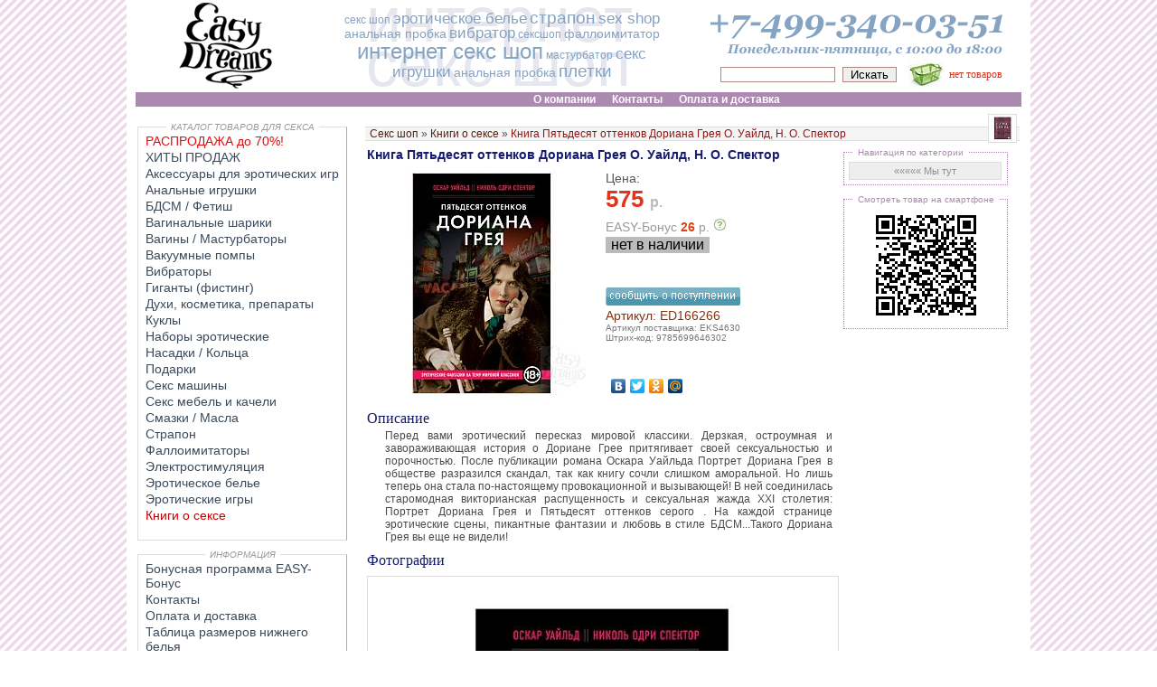

--- FILE ---
content_type: text/html; charset=windows-1251
request_url: https://easydreams.ru/eroticBooks/kniga-pjatdesjat-ottenkov-doriana-greja-.html
body_size: 44321
content:
<!DOCTYPE html>
<html xmlns="http://www.w3.org/1999/xhtml" xml:lang="ru" lang="ru" itemscope itemtype="http://schema.org/WebPage">
<head>
<meta name="viewport" content="width=device-width, initial-scale=0.77" />
<meta http-equiv="Content-Type" content="text/html; charset=windows-1251" />
<meta name="description" itemprop="description" content="Книга  Пятьдесят оттенков Дориана Грея  О. Уайлд, Н. О. Спектор EKS4630 - купить в интернет магазине : Эротические книги – удовольствие для самых романтичных : Как известно, книги – это уникальный способ погрузить себя в мир иллюзий. Во время чтения книги наша фантазия всегда работает по полной – и особенно это касается книг эротического содержания. Выбрать подходящую книгу для себя или в подарок подруге или партнерше можно в каталоге нашего интернет-магазина." />
<meta name="keywords" itemprop="keywords" content="книга  пятьдесят оттенков дориана грея  о. уайлд, н. о. спектор eks4630 - купить в интернет магазине, эротические книги – удовольствие для самых романтичных, интернет секс шоп, sex shop, купить вибратор, эротические костюмы, игровые костюмы, сексуальное нижнее белье, интим товары, фаллоимитатор, страпон, мастурбатор, кукла, секс игрушки, для взрослых, sexshop, сексшоп" />
<title itemprop="name">Книга  Пятьдесят оттенков Дориана Грея  О. Уайлд, Н. О. Спектор EKS4630 - купить в интернет магазине : Эротические книги – удовольствие для самых романтичных . Фото, цена, отзывы.</title>
<base href="https://easydreams.ru/" />
<meta itemprop="author" name="author" content="«EasyDreams»" />
<meta itemprop="copyrightHolder" name="copyright" content="Интернет секс шоп «EasyDreams»" />

<link rel="stylesheet" href="/img/style.css" type="text/css" />
<link rel="stylesheet" type="text/css" href="/js/jquery.qtip.css" />
<link type="text/css" href="/js/jqueryui.custom.css" rel="stylesheet" />

<script type="text/javascript" src="/min/index.php?f=/js/jquery-1.10.2.min.js,/js/jquery.qtip.js,/js/thickbox.js,/js/main2.js,/js/basket.js,/js/jquery.form.min.js,/js/jquery.maskedinput.min.js,/js/jqueryui.custom.js,/js/filter.js,/js/jssor.slider.mini.js,/js/mobile.js" charset="windows-1251"></script>


<link itemprop="url" rel="canonical" href="http://easydreams.ru/eroticBooks/kniga-pjatdesjat-ottenkov-doriana-greja-.html" />

<!--twitter-->
<meta name="twitter:card" content="summary"/>  <!-- Тип окна -->
<meta name="twitter:site" content='Интернет секс шоп "EasyDreams"'/>
<meta name="twitter:title" content='Книга  Пятьдесят оттенков Дориана Грея  О. Уайлд, Н. О. Спектор'>
<meta name="twitter:description" content='Перед вами эротический пересказ мировой классики. Дерзкая, остроумная и завораживающая история о Дориане Грее притягивает своей сексуальностью и порочностью.  После публикации романа Оскара Уайльда  Портрeт Дориана Грея  в обществе разразился скандал, так как книгу сочли слишком аморальной. Но лишь теперь она стала по-настоящему провокационной и вызывающей! В ней соединилась старомодная викторианская распущенность и сексуальная жажда XXI столетия:  Портрeт Дориана Грея  и  Пятьдесят оттенков серого .  На каждой странице эротические сцены, пикантные фантазии и любовь в стиле БДСМ...Такого Дориана Грея вы еще не видели! '/>
<meta name="twitter:creator" content='"EasyDreams.ru"'/>
<meta name="twitter:image:src" content='https://easydreams.ru/photo_modules/catalog-goods/goods_photos/166266-1.jpg'/>
<meta name="twitter:domain" content='www.EasyDreams.ru'/>
<!--twitter-->
<!--Facebook-->
<meta property="og:url" content='https://easydreams.ru/eroticBooks/kniga-pjatdesjat-ottenkov-doriana-greja-.html' />
<meta property="og:type" content="article" />
<meta property="og:title" content='Книга  Пятьдесят оттенков Дориана Грея  О. Уайлд, Н. О. Спектор' />
<meta property="og:description" content='Перед вами эротический пересказ мировой классики. Дерзкая, остроумная и завораживающая история о Дориане Грее притягивает своей сексуальностью и порочностью.  После публикации романа Оскара Уайльда  Портрeт Дориана Грея  в обществе разразился скандал, так как книгу сочли слишком аморальной. Но лишь теперь она стала по-настоящему провокационной и вызывающей! В ней соединилась старомодная викторианская распущенность и сексуальная жажда XXI столетия:  Портрeт Дориана Грея  и  Пятьдесят оттенков серого .  На каждой странице эротические сцены, пикантные фантазии и любовь в стиле БДСМ...Такого Дориана Грея вы еще не видели! ' />
<meta property="og:image" content='https://easydreams.ru/photo_modules/catalog-goods/goods_photos/166266-1.jpg' />
<!--Facebook-->
<!--vk.com-->
<meta http-equiv="content-type" content="text/html; charset=windows-1251" />
<meta name="title" content='Книга  Пятьдесят оттенков Дориана Грея  О. Уайлд, Н. О. Спектор' />
<meta name="description" content='Перед вами эротический пересказ мировой классики. Дерзкая, остроумная и завораживающая история о Дориане Грее притягивает своей сексуальностью и порочностью.  После публикации романа Оскара Уайльда  Портрeт Дориана Грея  в обществе разразился скандал, так как книгу сочли слишком аморальной. Но лишь теперь она стала по-настоящему провокационной и вызывающей! В ней соединилась старомодная викторианская распущенность и сексуальная жажда XXI столетия:  Портрeт Дориана Грея  и  Пятьдесят оттенков серого .  На каждой странице эротические сцены, пикантные фантазии и любовь в стиле БДСМ...Такого Дориана Грея вы еще не видели! ' />
<link rel="image_src" href='https://easydreams.ru/photo_modules/catalog-goods/goods_photos/166266-1.jpg' />
<!-- vk.com-->
<!--mail.ru и одноклассники-->
<meta name="mrc__share_title" content='Книга  Пятьдесят оттенков Дориана Грея  О. Уайлд, Н. О. Спектор'>
<meta name="mrc__share_description" content='Перед вами эротический пересказ мировой классики. Дерзкая, остроумная и завораживающая история о Дориане Грее притягивает своей сексуальностью и порочностью.  После публикации романа Оскара Уайльда  Портрeт Дориана Грея  в обществе разразился скандал, так как книгу сочли слишком аморальной. Но лишь теперь она стала по-настоящему провокационной и вызывающей! В ней соединилась старомодная викторианская распущенность и сексуальная жажда XXI столетия:  Портрeт Дориана Грея  и  Пятьдесят оттенков серого .  На каждой странице эротические сцены, пикантные фантазии и любовь в стиле БДСМ...Такого Дориана Грея вы еще не видели! '>
<link rel="image_src" href='https://easydreams.ru/photo_modules/catalog-goods/goods_photos/166266-1.jpg' />
<!--mail.ru и одноклассники-->
<!--Google Plus-->
<meta itemprop="name" content='Книга  Пятьдесят оттенков Дориана Грея  О. Уайлд, Н. О. Спектор'/>
<meta itemprop="description" content='Перед вами эротический пересказ мировой классики. Дерзкая, остроумная и завораживающая история о Дориане Грее притягивает своей сексуальностью и порочностью.  После публикации романа Оскара Уайльда  Портрeт Дориана Грея  в обществе разразился скандал, так как книгу сочли слишком аморальной. Но лишь теперь она стала по-настоящему провокационной и вызывающей! В ней соединилась старомодная викторианская распущенность и сексуальная жажда XXI столетия:  Портрeт Дориана Грея  и  Пятьдесят оттенков серого .  На каждой странице эротические сцены, пикантные фантазии и любовь в стиле БДСМ...Такого Дориана Грея вы еще не видели! '/>
<meta itemprop="image" content='https://easydreams.ru/photo_modules/catalog-goods/goods_photos/166266-1.jpg'/>
<!--Google Plus-->

</head>

<body>

<div id="container"> 
<TABLE class="karkas"> 
  <TR> 
    <TD class="karkas_top"> 

	<div class="toptop">
	<div id="logonameblock"><span>интернет секс шоп</span></div>
	<div id="logoblock"><a href="/" title="Easydreams.ru - секс шоп с огромным выбором интим товаров для взрослых"><IMG SRC="img/logo1.gif" WIDTH="130"  ALT="Интернет секс шоп EasyDreams.ru" title="Интернет секс шоп EasyDreams.ru"></a></div>



                                <DIV class=tag-cloud> 
                                <UL> 
 
 <LI><A class=w2 href="/" title="секс шоп">секс шоп</A> </LI>
 <LI><A class=w4 href="/jeroticheskoe-bele.html" title="эротическое белье"> эротическое белье</A> </LI>
 <LI><A class=w5 href="/strapon.html" rel=tag title="страпон">страпон</A> </LI>
 <LI><A class=w4 href="/" title="секс шоп">sex shop</A> </LI>
 <LI><A class=w3 href="/probki-plug_view2.html" title="анальная пробка">анальная пробка</A> </LI>
<LI><A class=w4 href="/vibratory.html" rel=tag title="вибратор">вибратор</A> </LI>
 <LI><A class=w2 href="/" title="секс шоп">сексшоп</A> </LI>
 <LI><A class=w3 href="/falloimitatory.html" title="фаллоимитатор">фаллоимитатор</A> </LI>
 <LI><A class=w7 href="/" title="секс шоп">интернет секс шоп</A> </LI>
 <LI><A class=w2 href="/vaginy-masturbatory.html" title="мастурбатор">мастурбатор</A> </LI>
 <LI><A class=w4 href="/" title="секс игрушки">секс игрушки</A> </LI>
 <LI><A class=w3 href="/probki-plug_view2.html" title="анальная пробка">анальная пробка</A> </LI>
 <LI><A class=w5 href="/pletki-shlepalki.html" title="анальная пробка">плетки</A> </LI>
                                </UL></DIV>



	<div id="topright">

<IMG SRC="/img/phone.gif" WIDTH="372" HEIGHT="64" BORDER="0" id="topphone">


<div id="searchBlock">
<form method=get action="/search.php" name="form1"><INPUT TYPE='text' NAME='search' value='' class="searchInput"> <INPUT TYPE='submit' value='Искать' style="width:60px;"  class="searchBut"></form>
</div>
		<div id="basketblock">
<a href="/basket.html"><img src="/img/basketadd.jpg" title="перейти в корзину"  width="40px" height="40px"><div id="blink"> нет товаров </div></a>
		</div>
</div>

</div>

	</div> 
	<div class="topmenu"> 
<div id="topmenu" itemscope itemtype="http://www.schema.org/SiteNavigationElement"><span itemprop="hasPart" itemscope itemtype="http://schema.org/WebPage"><a  itemprop="url" rel="nofollow" href="https://easydreams.ru/about.html" title="Перейти в раздел О компании"><span itemprop="name">О компании</span></a></span>
<span itemprop="hasPart" itemscope itemtype="http://schema.org/WebPage"><a  itemprop="url" rel="nofollow" href="/contacts.html" title="Перейти в раздел Контакты"><span itemprop="name">Контакты</span></a></span>
<span itemprop="hasPart" itemscope itemtype="http://schema.org/WebPage"><a  itemprop="url" rel="nofollow" href="/oplata.html" title="Перейти в раздел Оплата и доставка"><span itemprop="name">Оплата и доставка</span></a></span>
</div>

	</div> 
	</TD></TR> 
  <TR> 
    <TD class=karkas_middle> 
	  <TABLE class='maintable'> 
	  <TR>
	  <TD class="tdnews" valign=top> 
<!--menu-->

			<fieldset class="lmenu">
			<legend>КАТАЛОГ ТОВАРОВ ДЛЯ СЕКСА</legend>
<!--<h3>Секс шоп</h3>--> <ul itemscope itemtype="http://schema.org/SiteNavigationElement"><li itemprop="hasPart" itemscope itemtype="http://schema.org/WebPage"><a itemprop="url" href="https://easydreams.ru/sale.html" title='РАСПРОДАЖА! Скидки до 70%! '><span itemprop="name"><i id="sale2">РАСПРОДАЖА до 70%!</i></span></a></li>
<li itemprop="hasPart" itemscope itemtype="http://schema.org/WebPage"><a itemprop="url" href="https://easydreams.ru/hits.html" title='Хиты продаж'><span itemprop="name">ХИТЫ ПРОДАЖ</span></a></li>
<li itemprop="hasPart" itemscope itemtype="http://schema.org/WebPage"><a itemprop="url" href="https://easydreams.ru/aksessuary-dlja-jeroticheskih-igr.html" title='Аксессуары для эротических игр'><span itemprop="name">Аксессуары для эротических игр</span></a></li>
<li itemprop="hasPart" itemscope itemtype="http://schema.org/WebPage"><a itemprop="url" href="https://easydreams.ru/analnye-igrushki.html" title='Анальные игрушки'><span itemprop="name">Анальные игрушки</span></a></li>
<li itemprop="hasPart" itemscope itemtype="http://schema.org/WebPage"><a itemprop="url" href="https://easydreams.ru/bdsm-fetish.html" title='БДСМ / Фетиш товары'><span itemprop="name">БДСМ / Фетиш</span></a></li>
<li itemprop="hasPart" itemscope itemtype="http://schema.org/WebPage"><a itemprop="url" href="https://easydreams.ru/vaginalnye-shariki.html" title='Вагинальные шарики'><span itemprop="name">Вагинальные шарики</span></a></li>
<li itemprop="hasPart" itemscope itemtype="http://schema.org/WebPage"><a itemprop="url" href="https://easydreams.ru/vaginy-masturbatory.html" title='Вагины, мастурбаторы. Купить вагину, мастурбатор'><span itemprop="name">Вагины / Мастурбаторы</span></a></li>
<li itemprop="hasPart" itemscope itemtype="http://schema.org/WebPage"><a itemprop="url" href="https://easydreams.ru/pompy-vakuumnye.html" title='Вакуумные помпы. Купить вакуумную помпу для секса'><span itemprop="name">Вакуумные помпы </span></a></li>
<li itemprop="hasPart" itemscope itemtype="http://schema.org/WebPage"><a itemprop="url" href="https://easydreams.ru/vibratory.html" title='Вибраторы. Купить вибратор.'><span itemprop="name">Вибраторы</span></a></li>
<li itemprop="hasPart" itemscope itemtype="http://schema.org/WebPage"><a itemprop="url" href="https://easydreams.ru/giganty-fisting.html" title='Фаллоимитаторы - гиганты (фистинг)'><span itemprop="name">Гиганты (фистинг)</span></a></li>
<li itemprop="hasPart" itemscope itemtype="http://schema.org/WebPage"><a itemprop="url" href="https://easydreams.ru/kosmetika-preparaty.html" title='Духи, косметика, препараты. С феромонами, возбуждающие, продлевающие...'><span itemprop="name">Духи, косметика, препараты</span></a></li>
<li itemprop="hasPart" itemscope itemtype="http://schema.org/WebPage"><a itemprop="url" href="https://easydreams.ru/kukly.html" title='Куклы для секса или секс-куклы. Купить секс куклу'><span itemprop="name">Куклы</span></a></li>
<li itemprop="hasPart" itemscope itemtype="http://schema.org/WebPage"><a itemprop="url" href="https://easydreams.ru/nabory-jeroticheskie.html" title='Эротические наборы - отличный подарок по любому поводу!'><span itemprop="name">Наборы эротические</span></a></li>
<li itemprop="hasPart" itemscope itemtype="http://schema.org/WebPage"><a itemprop="url" href="https://easydreams.ru/nasadki-kolca.html" title='Насадки на член / Эрекционные кольца'><span itemprop="name">Насадки / Кольца </span></a></li>
<li itemprop="hasPart" itemscope itemtype="http://schema.org/WebPage"><a itemprop="url" href="https://easydreams.ru/podarki.html" title='Эротические или секс-подарки – хороший способ не только поднять настроение...'><span itemprop="name">Подарки</span></a></li>
<li itemprop="hasPart" itemscope itemtype="http://schema.org/WebPage"><a itemprop="url" href="https://easydreams.ru/seks-mashina.html" title='Секс машины'><span itemprop="name">Секс машины</span></a></li>
<li itemprop="hasPart" itemscope itemtype="http://schema.org/WebPage"><a itemprop="url" href="https://easydreams.ru/seks-kacheli.html" title='Секс мебель и качели. Купить качели для секса'><span itemprop="name">Секс мебель и качели</span></a></li>
<li itemprop="hasPart" itemscope itemtype="http://schema.org/WebPage"><a itemprop="url" href="https://easydreams.ru/smazki-masla.html" title='Смазки и масла для секса и эротического массажа'><span itemprop="name">Смазки / Масла</span></a></li>
<li itemprop="hasPart" itemscope itemtype="http://schema.org/WebPage"><a itemprop="url" href="https://easydreams.ru/strapon.html" title='Страпон. Купить страпон.'><span itemprop="name">Страпон</span></a></li>
<li itemprop="hasPart" itemscope itemtype="http://schema.org/WebPage"><a itemprop="url" href="https://easydreams.ru/falloimitatory.html" title='Фаллоимитаторы. Купить фаллоимитатор'><span itemprop="name">Фаллоимитаторы</span></a></li>
<li itemprop="hasPart" itemscope itemtype="http://schema.org/WebPage"><a itemprop="url" href="https://easydreams.ru/jelektrostimuljacija.html" title='Электростимуляция эрогенных зон'><span itemprop="name">Электростимуляция</span></a></li>
<li itemprop="hasPart" itemscope itemtype="http://schema.org/WebPage"><a itemprop="url" href="https://easydreams.ru/jeroticheskoe-bele.html" title='Эротическое белье. Купить сексуальное нижнее белье с доставкой.'><span itemprop="name">Эротическое белье</span></a></li>
<li itemprop="hasPart" itemscope itemtype="http://schema.org/WebPage"><a itemprop="url" href="https://easydreams.ru/erotic-games.html" title='Эротические игры – пикантный вариант интересного досуга'><span itemprop="name">Эротические игры</span></a></li>
<li itemprop="hasPart" itemscope itemtype="http://schema.org/WebPage"><a itemprop="url" href="https://easydreams.ru/eroticBooks.html" class="active" title='Эротические книги – удовольствие для самых романтичных'><span itemprop="name">Книги о сексе</span></a></li> </ul><BR />
			</fieldset> 
			<fieldset class="lmenu">
			<legend>ИНФОРМАЦИЯ</legend>
 <ul><li><a href="https://easydreams.ru/easyBonus.html" title='Бонусная программа EASY-Бонус'>Бонусная программа EASY-Бонус</a>
<li><a href="https://easydreams.ru/contacts.html" title='Контакты'>Контакты</a>
<li><a href="https://easydreams.ru/oplata.html" title='Оплата и доставка'>Оплата и доставка</a>
<li><a href="https://easydreams.ru/razmer.html" title='Таблица размеров нижнего белья'>Таблица размеров нижнего белья</a>
<li><a href="https://easydreams.ru/news.html" title='Новости'>Новости</a>
<li><a href="https://easydreams.ru/articles.html" title='Статьи'>Статьи</a>
<li><a href="https://easydreams.ru/opt.html" title='Оптовые поставки'>Оптовые поставки</a>
<li><a href="https://easydreams.ru/pictureSearch.html" title='Поиск по картинкам'>Поиск по картинкам</a>
 </ul><BR />
			</fieldset> 
<!--menu-->
<br />
 <div style="margin-left:10px;">

<div class="bannerBlock">
<p><a title="Hitachi Magic Wand" href="https://easydreams.ru/brlink/41.html"><img title="Hitachi Magic Wand" src="../photo/banners/hitachiBanner2.jpg" alt="Hitachi Magic Wand" width="200" height="427" /></a></p>
</div></div>

		</TD> 
		<TD class="tdmain" valign=top> 
<!-- PRINT BEGIN --> <a name='AjaxTop'></a>
		<div class="mainblock"> 

<div id="ajaxBlock">
<div id="sitePatch" itemscope itemtype="http://schema.org/BreadcrumbList"><span itemprop="itemListElement" itemscope itemtype="http://schema.org/ListItem"><a href="https://easydreams.ru/catalog_view3.html" class="path" itemprop="item"><span itemprop="name" class="span">Секс шоп</span></a><meta itemprop="position" content="1" /></span> &raquo; <span itemprop="itemListElement" itemscope itemtype="http://schema.org/ListItem"><a href="https://easydreams.ru/eroticBooks.html" class="path" itemprop="item"><span itemprop="name" class="span">Книги о сексе</span></a><meta itemprop="position" content="2" /></span> &raquo; <span itemprop="itemListElement" itemscope itemtype="http://schema.org/ListItem"><span itemprop="name" class="tekpath">Книга  Пятьдесят оттенков Дориана Грея  О. Уайлд, Н. О. Спектор</span><meta itemprop="position" content="3" /></span></span> <img src='/photo_modules/menu/4234.jpg' title='Книги о сексе'></div><table>
<tr><td>
<table id="cattable" cellpadding=0 cellspacing=0 width='525'>
<tr class='tableboard'>
<td style="text-align:left;padding-left:0px;height:300px" valign=top>


<h1>Книга  Пятьдесят оттенков Дориана Грея  О. Уайлд, Н. О. Спектор</h1>

<table style="width: 100%;">
	<tr>
		<td rowspan="3" style="width:250px;padding-right:10px;"><div class="content_picture" id="gallery"  style="width:250;"><a href="/photo_modules/catalog-goods/goods_photos/w600h600t2wm1/166266-1.jpg" class="noindex"  id="bigpiclnk"><img id="bigpic" src="/photo_modules/catalog-goods/goods_photos/w250h250t2wm1/166266-1.jpg" border="0" title=' Книга  Пятьдесят оттенков Дориана Грея  О. Уайлд, Н. О. Спектор' alt=' Книга  Пятьдесят оттенков Дориана Грея  О. Уайлд, Н. О. Спектор' width="250px"  itemprop="image"></a></div></td>
		<td style="text-align:left;"> 		<font style="font-size: 14px; color: #575757;">Цена:</font><br />
		<span class='cg_gp_price'>575 <font style="color:#BBB;font-size:16px;;">р.</font> <div style="font-weight:normal;text-align:left;color:#999;font-size:14px;padding-top:5px;margin-bottom:3px;">EASY-Бонус <font style="font-size:14px;color:#d94317;font-weight:bold;">26</font> р. <img src='/img/question.jpg' class='tooltip3' title='ddd' style='cursor:pointer;'> </div>
		<div style="width:115px;background-color:#bbb;font-size:12pt;text-align:center;font-weight:normal;color:black;float:center;">нет в наличии</div></span>

<meta itemprop="price" content="575.00" />
<meta itemprop="priceCurrency" content="RUB" />

<br/><a class="thickbox" href="basket/report_171461.html?placeValuesBeforeTB_=savedValues&keepThis=true&TB_iframe=true&modal=true&height=180&width=430"><img src="/files/img/but_add_report.jpg" style="margin-top: 7px;" alt="Сообщить о поступлении товара"></a>
<br />
<div class="sku">Артикул: ED166266</div>
<div class="barCode"><div>Артикул поставщика: EKS4630</div><div>Штрих-код: 9785699646302</div></div><br/>
<br />
</td>
	</tr>
	<tr>
		<td style="text-align:left;">
    <script type="text/javascript" src="/js/jquery.lightbox-0.5.js"></script>
    <link rel="stylesheet" type="text/css" href="/js/jquery.lightbox-0.5.css" media="screen" />
<script>
    $(document).ready(function(){
        $('#gallery a').lightBox();
    });
</script></td>
	</tr>
	<tr>
		<td style="text-align:left;">
<noindex>
<script type="text/javascript" src="//yandex.st/share/share.js" charset="utf-8"></script>
<div class="yashare-auto-init" data-yashareL10n="ru" data-yashareType="none" data-yashareQuickServices="yaru,vkontakte,facebook,twitter,odnoklassniki,moimir"> 
</div>
</noindex>


</td>
	</tr>

</table>
<h2>Описание</h2>
<div style="text-align:justify;" id="descriptionDiv">
Перед вами эротический пересказ мировой классики. Дерзкая, остроумная и завораживающая история о Дориане Грее притягивает своей сексуальностью и порочностью.  После публикации романа Оскара Уайльда  Портрeт Дориана Грея  в обществе разразился скандал, так как книгу сочли слишком аморальной. Но лишь теперь она стала по-настоящему провокационной и вызывающей! В ней соединилась старомодная викторианская распущенность и сексуальная жажда XXI столетия:  Портрeт Дориана Грея  и  Пятьдесят оттенков серого .  На каждой странице эротические сцены, пикантные фантазии и любовь в стиле БДСМ...Такого Дориана Грея вы еще не видели! 
</div>


 
<h2>Фотографии</h2>
<ul><li style="margin-left:0px;padding-left:0px;list-style-type:none;">
<img src='https://easydreams.ru//photo_modules/catalog-goods/goods_photos/w500h500t2wm1/166266-1.jpg' style="width:510px;height:510px;border:1px solid #ddd;margin:5px 0 0 0px; padding:5px;" title='Фотография 1:  Книга  Пятьдесят оттенков Дориана Грея  О. Уайлд, Н. О. Спектор' alt='Фотография 1:  Книга  Пятьдесят оттенков Дориана Грея  О. Уайлд, Н. О. Спектор' />
</li></ul>





<h2>Отзывы и комментарии о товаре</h2>
<table style="width:100%"></table>
<br />
<!--forms-->
<form method="POST" name="form">
<input type="hidden" name="comment-module-url" value="/eroticBooks/kniga-pjatdesjat-ottenkov-doriana-greja-.html">
<center><div  style="padding:10px; border:1px solid #000033; width:400px;background-color:#FBF4EC;">
		<table width="100%" bgcolor="FBF4EC" cellpadding="7" cellspacing="2" border="0" class="commform">
	<tr><th colspan="2" class="form_title" style="height:20px;background-color:#f7e7d5;">Оставьте Ваш комментарий:</th></tr>
	<tr>
		<td class="form_txt_1">Ваше имя: <font class="txt_list_zn">*</font></td><td><input type="text" name="name" value=""  class="form_text_1""></td>
	</tr>
	<tr>
		<td class="form_txt_1">E-mail: <font class="txt_list_zn">*</font></td><td><input type="text" name="email" value="" class="form_text_1""></td>
	</tr>
	<tr valign="top">
		<td class="form_txt_1">Комментарий: <font class="txt_list_zn">*</font></td><td><textarea name="question" class="form_text_2" style="width:300px;height:50px;"></textarea></td>
	</tr>
	<tr>
		<td class="form_txt_1"><tr><td align=right width=150 class="ms-simple1-tl">Код подтверждения: </td>
		<td class="ms-simple1-tl"><img src="AntiSpam-image.php" style="vertical-align: middle" border=0/><br />
	<input type="text" class="form_text_1" style="width:55px;" name="code091bf564"/></td></tr></td>
	</tr>
	<tr>
		<td colspan="2" align="center">
<input type="submit" value="Добавить комментарий">
</td>
	</tr>
	</table></div>
</center>
</form>
<!--forms-->
<br>

<div style="background-color:#FFFFFF;margin-left:20px;padding-top:10px;text-align:left;">
<a href="/eroticBooks.html"><b> << Назад в раздел "<b>Эротические книги – удовольствие для самых романтичных</b>"</b></a>
</div>
</td>
</tr>

</table>
<br />

<br />


</td>
<td>

<div >
<fieldset class="other" style="width:180px;"><legend>Навигация по категории</legend>
<table id="cattable2" style="width: 180px;" border="0" cellspacing="0" cellpadding="0">
<tbody>


				<tr class="tableboard"><td>
				<div id="gdiv" style="background-color:#eee;">&laquo;&laquo;&laquo;&laquo;&laquo; Мы тут</div></td></tr>
	

</tbody>
</table>
</fieldset>

<fieldset class="other" style="width:180px;text-align:center;"><legend>Смотреть товар на смартфоне</legend>
<img src="/qrcode.php?url=https://easydreams.ru/eroticBooks/kniga-pjatdesjat-ottenkov-doriana-greja-.html" title='Посмотреть страницу товара "Книга  Пятьдесят оттенков Дориана Грея  О. Уайлд, Н. О. Спектор" на смартфоне' alt='Скопировать адрес страницы "Книга  Пятьдесят оттенков Дориана Грея  О. Уайлд, Н. О. Спектор" на смартфон'>
</fieldset>
</div>


</td>
</tr>
</table>


	  <link rel="stylesheet" type="text/css" href="/js/slick/slick.css"/>
	  <link rel="stylesheet" type="text/css" href="/js/slick/slick-theme.css"/>
		<style>
		.your-class{
		}
		.in-your-class{
			width:163px;
			height:163px;
			border:1px solid #d4d4d4;
			margin:3px;
			padding:0px;
			cursor:pointer;
		}
		.in-your-class IMG{
			width:163px;
			height:163px;
		}
		.in-your-class DIV{
			width:153px;
			height:53px;
			position:absolute;
			margin-top:-63px;
			border:0px solid red;
			background-color:white;
			opacity: 0.1;
			padding:5px;
			overflow:hidden;
		}
		.in-your-class DIV.price{
			width:53px;
			height:15px;
			margin-top:-163px;
		}
		.in-your-class:HOVER{
			border:1px solid red;
		}
		.in-your-class:HOVER DIV{
			background-color:#feebd6;
			background-color:#f5c9c9;
			opacity: 0.9;
			color: black;
		}
		.in-your-class:HOVER DIV.price{
			background-color:white;
			opacity: 0.8;
			color: red;
		}
		</style>
		<div style="padding-left:10px;" class="noMobileShow">
		<div class="your-class" style="margin-left:15px;border:0px solid green;width:680px;">
		<a class="in-your-class" href="/pjestisy-naklejki-na-soski/voshititelnye-kruglye-pjestis-s-bantikam.html"><img data-u="image" src="/photo_modules/catalog-goods/goods_photos/w163h163t2wm0/226041-1.jpg"/>
		<div>Восхитительные круглые пэстис с бантиками</div>
		<div class="price"><b>361.-</b></div></a>
		<a class="in-your-class" href="/ins/quot-maska-na-glaza-ouch-skulls-and-bone.html"><img data-u="image" src="/photo_modules/catalog-goods/goods_photos/w163h163t2wm0/225145-1.jpg"/>
		<div>Маска на глаза Ouch! Skulls and Bones SH-OU294BLK</div>
		<div class="price"><b>2696.-</b></div></a>
		<a class="in-your-class" href="/ins/quot-vibrostimuljator-na-palec-basile-10.html"><img data-u="image" src="/photo_modules/catalog-goods/goods_photos/w163h163t2wm0/225091-1.jpg"/>
		<div>Вибростимулятор на палец Basile 10 Speed Black SH-SIM051BLK</div>
		<div class="price"><b>2492.-</b></div></a>
		<a class="in-your-class" href="/ins/quot-masturbator-s-jeffektom-smazki-anal.html"><img data-u="image" src="/photo_modules/catalog-goods/goods_photos/w163h163t2wm0/225048-1.jpg"/>
		<div>Мастурбатор с эффектом смазки Anal Flesh SH-SLT002FLE</div>
		<div class="price"><b>4161.-</b></div></a>
		<a class="in-your-class" href="/ins/quot-plag-massazher-dlja-prostaty-rozovy-225032.html"><img data-u="image" src="/photo_modules/catalog-goods/goods_photos/w163h163t2wm0/225032-1.jpg"/>
		<div>Плаг-массажёр для простаты розовый 437600ru</div>
		<div class="price"><b>397.-</b></div></a>
		<a class="in-your-class" href="/ins/quot-plag-massazher-dlja-prostaty-rozovy-225031.html"><img data-u="image" src="/photo_modules/catalog-goods/goods_photos/w163h163t2wm0/225031-1.jpg"/>
		<div>Плаг-массажёр для простаты розовый 437500ru</div>
		<div class="price"><b>397.-</b></div></a>
		<a class="in-your-class" href="/es/realistichnyj-polutors-popka-vagina-ot-c.html"><img data-u="image" src="/photo_modules/catalog-goods/goods_photos/w163h163t2wm0/224409-1.jpg"/>
		<div>Реалистичный полуторс попка+вагина от Chisa </div>
		<div class="price"><b>6984.-</b></div></a>
		<a class="in-your-class" href="/shirts/soblaznitelnaja-sorochka-cheryl-iz-mjagk.html"><img data-u="image" src="/photo_modules/catalog-goods/goods_photos/w163h163t2wm0/224028-1.jpg"/>
		<div>Соблазнительная сорочка Cheryl из мягкой сетки</div>
		<div class="price"><b>3893.-</b></div></a>
		<a class="in-your-class" href="/masturbatory-bez-vibro/masturbator-anus-pornstar-nina-elle.html"><img data-u="image" src="/photo_modules/catalog-goods/goods_photos/w163h163t2wm0/223699-1.jpg"/>
		<div>Мастурбатор-анус PORNSTAR Nina Elle</div>
		<div class="price"><b>6191.-</b></div></a>
		<a class="in-your-class" href="/probki-plug/sinjaja-analnaja-probka-matter-s-9-sm.html"><img data-u="image" src="/photo_modules/catalog-goods/goods_photos/w163h163t2wm0/223658-1.jpg"/>
		<div>Синяя анальная пробка Matter S - 9 см.</div>
		<div class="price"><b>679.-</b></div></a>
		<a class="in-your-class" href="/ins/quot-krem-dlja-uvelichinie-penisa-enhanc.html"><img data-u="image" src="/photo_modules/catalog-goods/goods_photos/w163h163t2wm0/223159-1.jpg"/>
		<div>Крем для увеличиние пениса enhancement volume 50 мл  44059</div>
		<div class="price"><b>1784.-</b></div></a>
		<a class="in-your-class" href="/ins/quot-vibrator-loveline-g-spot-sunset-blu.html"><img data-u="image" src="/photo_modules/catalog-goods/goods_photos/w163h163t2wm0/223122-1.jpg"/>
		<div>Вибратор Loveline G-spot Sunset Blue SH-LOV016BLU</div>
		<div class="price"><b>6237.-</b></div></a>
		<a class="in-your-class" href="/doubleStimulation/rozovyj-vibrator-s-klitoralnym-otrostkom-222765.html"><img data-u="image" src="/photo_modules/catalog-goods/goods_photos/w163h163t2wm0/222765-1.jpg"/>
		<div>Розовый вибратор с клиторальным отростком Bifun - 16,5 см.</div>
		<div class="price"><b>2242.-</b></div></a>
		<a class="in-your-class" href="/shirts/seksapilnaja-sorochka-s-kruzhevnym-vorot.html"><img data-u="image" src="/photo_modules/catalog-goods/goods_photos/w163h163t2wm0/222490-1.jpg"/>
		<div>Сексапильная сорочка с кружевным воротником</div>
		<div class="price"><b>3321.-</b></div></a>
		<a class="in-your-class" href="/shirts/sorochka-iz-poluprozrachnoj-setochki-s-k.html"><img data-u="image" src="/photo_modules/catalog-goods/goods_photos/w163h163t2wm0/222176-1.jpg"/>
		<div>Сорочка из полупрозрачной сеточки с кружевной отделкой</div>
		<div class="price"><b>3191.-</b></div></a>
	  </div>
	  </div>

	  <script type="text/javascript" src="/js/slick/slick.min.js"></script>

	  <script type="text/javascript">
		$(document).ready(function(){
		  $(".your-class").slick({
			  lazyLoad: "ondemand",
			  slidesToShow: 4,
			  slidesToScroll: 1,
			  autoplay: true,
			  autoplaySpeed: 2000,
			  variableWidth: true
		  });
		});
	  </script>
		  
<!--
<fieldset class="hits"><legend>ХИТЫ ПРОДАЖ</legend>
<table id="cattable2" style="width: 725px;" border="0" cellspacing="0" cellpadding="0">
<tbody>
<tr class="tableboard">

<td class="other2">
<div id="gdiv">
<div onclick="window.location.href='/erotic-dresses/stm-9217ppnk.html'">
<a title="Посмотреть подробнее Ажурное розовое платье с глубоким декольте  STM-9217PPNK" href="/erotic-dresses/stm-9217ppnk.html"><span style="color: #666699;">Ажурное розовое платье с глубоким декольте  STM-9217PPNK</span></a><br />
<a href="/erotic-dresses/stm-9217ppnk.html"><img title="Кружевное розовое платье с глубоким декольте, украшает тройная тесьма спереди и сзади." src="/photo_modules/catalog-goods/goods_min/84222.jpg" border="0" alt="Кружевное розовое платье с глубоким декольте, украшает тройная тесьма спереди и сзади." height="100" /></a> <span class="pricecat">1 690 р.</span>
</div>
<a class="toBasketBut3" id="89409">КУПИТЬ</a></div>
</td>

<td class="other2">
<div id="gdiv">
<div onclick="window.location.href='/medsestra/stetoskop-medecinskij-krasnyj-02879os.html'">
<a title="Посмотреть подробнее Стетоскоп медицинский красный 02879OS" href="/medsestra/stetoskop-medecinskij-krasnyj-02879os.html"><span style="color: #666699;">Стетоскоп медицинский красный 02879OS</span></a><br />
<a href="/medsestra/stetoskop-medecinskij-krasnyj-02879os.html"><img title="Красный стетоскоп." src="/photo_modules/catalog-goods/goods_min/99742.jpg" border="0" alt="Красный стетоскоп." height="100" /></a> <span class="pricecat">294 р.</span>
</div>
<a class="toBasketBut3" id="104931">КУПИТЬ</a></div>
</td>

<td class="other2">
<div id="gdiv">
<div onclick="window.location.href='/dlja-zhenshhin/pompa-babochka-rozovaja-dlja-klitora-624.html'">
<a title="Посмотреть подробнее Помпа-бабочка розовая для клитора 0624-04 BX SE" href="/dlja-zhenshhin/pompa-babochka-rozovaja-dlja-klitora-624.html"><span style="color: #666699;">Помпа-бабочка розовая для клитора 0624-04 BX SE</span></a><br />
<a href="/dlja-zhenshhin/pompa-babochka-rozovaja-dlja-klitora-624.html"><img title="Розовая ароматизированная бабочка с щеточкой для клитора." src="/photo_modules/catalog-goods/goods_min/9723.jpg" border="0" alt="Розовая ароматизированная бабочка с щеточкой для клитора." height="100" /></a> <span class="pricecat">1 490 р.</span>
</div>
<a class="toBasketBut3" id="12697">КУПИТЬ</a></div>
</td>

<td class="other2">
<div id="gdiv">
<div onclick="window.location.href='/vibro-jajco/vibrostimuljator-4-vida-pulsacii-i-vibra.html'">
<a title="Посмотреть подробнее Вибростимулятор 4 вида пульсации и вибрации 47093" href="/vibro-jajco/vibrostimuljator-4-vida-pulsacii-i-vibra.html"><span style="color: #666699;">Вибростимулятор 4 вида пульсации и вибрации 47093</span></a><br />
<a href="/vibro-jajco/vibrostimuljator-4-vida-pulsacii-i-vibra.html"><img title="Описание: вибростимулятор 4 вида пульсации и вибрации 47093 Вибростимулятор 47093 выглядит стильно и изящно, он так и просится «в бой» № неустанно ласкать Ваши эрогенные зоны сладкими ритмами из 4 режимов пульсаций и вибраций." src="/photo_modules/catalog-goods/goods_min/128132.jpg" border="0" alt="Описание: вибростимулятор 4 вида пульсации и вибрации 47093 Вибростимулятор 47093 выглядит стильно и изящно, он так и просится «в бой» № неустанно ласкать Ваши эрогенные зоны сладкими ритмами из 4 режимов пульсаций и вибраций." height="100" /></a> <span class="pricecat">790 р.</span>
</div>
<a class="toBasketBut3" id="133320">КУПИТЬ</a></div>
</td>

</tr>
</tbody>
</table>
</fieldset>
--><br />
</div>





<!-- PRINT END --> 




		</div> 

		</TD> 

	  </TR> 
	  </TABLE> 
	  </TD></TR> 
  


</TABLE> 
 
<div class="clearfloat"></div> 
 
<div class="empty"></div> 
</div> 
 

<div id="footer"> 
 
<div id="footer_logo"></div>
<div id="footer_line"></div>

<div id="footer_txt">
<div class="cityblock"><b>Офисы:</b><br />
<a href="http://easydreams.ru/" title="Интернет секс шоп Москва">Центральный (Москва)</a><br/>
<a href="//spb.easydreams.ru/" title="Интернет секс шоп Санкт-Петербург и Ленинградская область">Санкт-Петербург</a><br/>
<a href="//ekb.easydreams.ru/" title="Интернет секс шоп Екатеринбург и Свердловская область">Екатеринбург</a><br/>
<a href="//chel.easydreams.ru/" title="Интернет секс шоп Челябинск и Челябинская область">Челябинск</a><br/>
<a href="//nnov.easydreams.ru/" title="Интернет секс шоп Нижний Новгород и Нижегородская область">Нижний Новгород</a><br/>
<a href="//kazan.easydreams.ru/" title="Интернет секс шоп Казань и Республика Татарстан">Казань</a>.</div>

</div>
<div id="footer_center" class="noMobileShow">
Не нашли то, что искали или остались вопросы по покупке/доставке?<br />
Не беда, просто позвоните нам по телефону <br />
<IMG SRC="/img/phone.gif" WIDTH="372" HEIGHT="64" BORDER="0" id="topphone"><br />
Или получите ответ на ваш вопрос через <a href="/fos.php?placeValuesBeforeTB_=savedValues&keepThis=true&TB_iframe=true&height=340&width=450" class="thickbox">сервис обратной связи</a>.
<p class="copyright">Copyright &copy; EasyDreams.ru - .</p>
</div>
<div id="footer_pict">
<noindex>
<a href="/oplata.html" rel="nofollow" target="_blank"> <img src="/images/robo/visa_master.gif" alt="MasterCard Maestro Visa" title="Принимаем MasterCard Maestro Visa"/></a><br />
<a href="/oplata.html" target="_blank" rel="nofollow"><img src="/images/robo/yamoney_logo88x31.gif" alt="Я принимаю Яндекс.Деньги" title="Я принимаю Яндекс.Деньги" width="88" height="31"/></a>
<a href="/oplata.html" rel="nofollow" target="_blank"> <img src="/images/robo/88x31_wm_blue_on_transparent_ru.png" alt="Принимаем WebMoney" title="Принимаем WebMoney" width="88" height="31"/></a>
<a href="/oplata.html" rel="nofollow" target="_blank"> <img src="/images/robo/robokassa.jpg" alt="ROBOKASSA" title="Мерчант ROBOKASSA"  /></a>
<div class="footer_counters">

<noindex>
<script src="/js/extsrc.js"></script>


 



<!-- Rating@Mail.ru counter -->
<script type="text/javascript">
var _tmr = _tmr || [];
_tmr.push({id: "1878218", type: "pageView", start: (new Date()).getTime()});
(function (d, w) {
   var ts = d.createElement("script"); ts.type = "text/javascript"; ts.async = true;
   ts.src = (d.location.protocol == "https:" ? "https:" : "http:") + "//top-fwz1.mail.ru/js/code.js";
   var f = function () {var s = d.getElementsByTagName("script")[0]; s.parentNode.insertBefore(ts, s);};
   if (w.opera == "[object Opera]") { d.addEventListener("DOMContentLoaded", f, false); } else { f(); }
})(document, window);
</script><noscript><div style="position:absolute;left:-10000px;">
<img src="//top-fwz1.mail.ru/counter?id=1878218;js=na" style="border:0;" height="1" width="1" alt="Рейтинг@Mail.ru" />
</div></noscript>
<!-- //Rating@Mail.ru counter -->
<!-- Rating@Mail.ru logo -->
<a href="http://top.mail.ru/jump?from=1878218">
<img src="//top-fwz1.mail.ru/counter?id=1878218;t=341;l=1" 
style="border:0;" height="18" width="88" alt="Рейтинг@Mail.ru" /></a>
<!-- //Rating@Mail.ru logo -->



<!-- begin of Top100 code -->

<script id="top100Counter" type="text/javascript" extsrc="//counter.rambler.ru/top100.jcn?2362748"></script>
<noscript>
<a rel="external nofollow" target="_blank" href="//top100.rambler.ru/navi/2362748/">
<img src="//counter.rambler.ru/top100.cnt?2362748" alt="Rambler Top100" />
</a>

</noscript>
<!-- end of Top100 code -->

<!--Stats BEGIN-->
<script language="JavaScript"><!--
query='id=122&type=46&'; query+='ref='+escape(document.referrer); 
//--></script>
<script language="JavaScript1.1"><!--
query+='&enable='+navigator.javaEnabled()+'&rand='+Math.random();
//--></script>
<script language="JavaScript1.2"><!--
s=screen; query+='&width='+s.width+'&height='+s.height;
query+='&color='+(s.colorDepth?s.colorDepth:s.pixelDepth);
//--></script>
<script language="JavaScript"><!--
document.write(
'<img src="//stats.easydreams.ru/stats/stat1.php?'+query+'&rt=4234"'+
'width="1" height="1" border="0">');
//--></script>
<noscript>
<img src="//stats.easydreams.ru/stats/stat1.php?id=122&type=46&js=na&rt=4234" width="1" height="1">
</noscript>
<!--Stats END-->

<!-- Piwik -->
<script type="text/javascript">
  var _paq = _paq || [];
  _paq.push(["setDocumentTitle", document.domain + "/" + document.title]);
  _paq.push(["setCookieDomain", "*.easydreams.ru"]);
  _paq.push(["setDomains", ["*.easydreams.ru"]]);
  _paq.push(['trackPageView']);
  _paq.push(['enableLinkTracking']);
  (function() {
    var u="//stats.easydreams.ru/analytics/";
    _paq.push(['setTrackerUrl', u+'piwik.php']);
    _paq.push(['setSiteId', 1]);
    var d=document, g=d.createElement('script'), s=d.getElementsByTagName('script')[0];
    g.type='text/javascript'; g.async=true; g.defer=true; g.src=u+'piwik.js'; s.parentNode.insertBefore(g,s);
  })();
</script>
<noscript><p><img src="//stats.easydreams.ru/analytics/piwik.php?idsite=1" style="border:0;" alt="" /></p></noscript>
<!-- End Piwik Code -->

<!-- Yandex.Metrika counter -->
<script type="text/javascript">
(function (d, w, c) {
    (w[c] = w[c] || []).push(function() {
        try {
            w.yaCounter2592970 = new Ya.Metrika({id:2592970,
                    webvisor:true,
                    clickmap:true,
                    trackLinks:true,
                    accurateTrackBounce:true});
        } catch(e) { }
    });

    var n = d.getElementsByTagName("script")[0],
        s = d.createElement("script"),
        f = function () { n.parentNode.insertBefore(s, n); };
    s.type = "text/javascript";
    s.async = true;
    s.src = (d.location.protocol == "https:" ? "https:" : "http:") + "//mc.yandex.ru/metrika/watch.js";

    if (w.opera == "[object Opera]") {
        d.addEventListener("DOMContentLoaded", f, false);
    } else { f(); }
})(document, window, "yandex_metrika_callbacks");
</script>
<noscript><div><img src="//mc.yandex.ru/watch/2592970" style="position:absolute; left:-9999px;" alt="" /></div></noscript>
<!-- /Yandex.Metrika counter -->

<script type="text/javascript">
var _gaq = _gaq || [];
  _gaq.push(['_setAccount', 'UA-64457428-1']);
  _gaq.push(['_trackPageview']);
    _gaq.push(['_setDomainName', 'easydreams.ru']);
    _gaq.push(['_setAllowLinker', true]);
</script>

<script>
  (function(i,s,o,g,r,a,m){i['GoogleAnalyticsObject']=r;i[r]=i[r]||function(){
  (i[r].q=i[r].q||[]).push(arguments)},i[r].l=1*new Date();a=s.createElement(o),
  m=s.getElementsByTagName(o)[0];a.async=1;a.src=g;m.parentNode.insertBefore(a,m)
  })(window,document,'script','//www.google-analytics.com/analytics.js','ga');

  ga('create', 'UA-64457428-1', 'auto');
  ga('send', 'pageview');

</script>
</noindex>





	
	<script type="text/javascript">
		$(document).on("click","#gdivPopular", function(e){ 
			$.post("/event.php?act=add&rand="+Math.random(),  { event: "gdivPopular"},
				function(data){
						console.log(data);
				});
		});

		$(document).on("click","#gdiv", function(e){ 
			$.post("/event.php?act=add&rand="+Math.random(),  { event: "gdiv"},
				function(data){
						console.log(data);
				});
		});
		$(document).on("click",".in-your-class", function(e){ 
			$.post("/event.php?act=add&rand="+Math.random(),  { event: "in-your-class"},
				function(data){
						console.log(data);
				});
		});
		$(document).on("click",".catBlock3", function(e){ 
			$.post("/event.php?act=add&rand="+Math.random(),  { event: "catBlock3"},
				function(data){
						console.log(data);
				});
		});
		$(document).on("click",".archiveTop", function(e){ 
			$.post("/event.php?act=add&rand="+Math.random(),  { event: "archiveTop"},
				function(data){
						console.log(data);
				});
		});
		$(document).on("click",".filterBut A", function(e){ 
			$.post("/event.php?act=add&rand="+Math.random(),  { event: "filters", cat:"4234"},
				function(data){
						console.log(data);
				});
		});
	</script>

	
</div>
</noindex>
</div>

</div>

<div id='bonusHelp' style='display:none;'>Делая покупки в нашем магазине, за каждый купленный товар Вам начисляются бонусы, которые Вы можете потратить на оплату до 40% от стоимости товаров в следующих заказах. <br/>Один бонус равен 1 рублю. <br/>
<a href='/easyBonus.html' target='_blank'>Подробнее о бонусной программе...</a></div>
</div> 
</body>
</html>
	<!-- LiveZilla Tracking Code (ALWAYS PLACE IN BODY ELEMENT) --><div id="livezilla_tracking" style="display:none"></div><script type="text/javascript">
/* <![CDATA[ */
var script = document.createElement("script");script.async=true;script.type="text/javascript";var src = "https://stats.easydreams.ru/LiveZillaSrv/server.php?a=fc953&rqst=track&output=jcrpt&ovlc=IzczYmUyOA__&ovlsx=Mw__&ovlsy=Mw__&ovlsb=Mw__&ovlsc=IzY5Njk2OQ__&ovloo=MQ__&ovlhm=MQ__&nse="+Math.random();setTimeout("script.src=src;document.getElementById('livezilla_tracking').appendChild(script)",1);
/* ]]> */
</script><noscript><img src="https://stats.easydreams.ru/LiveZillaSrv/server.php?a=fc953&amp;rqst=track&amp;output=nojcrpt" width="0" height="0" style="visibility:hidden;" alt="" /></noscript><!-- http://www.LiveZilla.net Tracking Code -->
										

--- FILE ---
content_type: text/html; charset=windows-1251
request_url: https://easydreams.ru/eroticBooks/kniga-pjatdesjat-ottenkov-doriana-greja-.html?483727202
body_size: 43479
content:
<!DOCTYPE html>
<html xmlns="http://www.w3.org/1999/xhtml" xml:lang="ru" lang="ru" itemscope itemtype="http://schema.org/WebPage">
<head>
<meta name="viewport" content="width=device-width, initial-scale=0.77" />
<meta http-equiv="Content-Type" content="text/html; charset=windows-1251" />
<meta name="description" itemprop="description" content="Книга  Пятьдесят оттенков Дориана Грея  О. Уайлд, Н. О. Спектор EKS4630 - купить в интернет магазине : Эротические книги – удовольствие для самых романтичных : Как известно, книги – это уникальный способ погрузить себя в мир иллюзий. Во время чтения книги наша фантазия всегда работает по полной – и особенно это касается книг эротического содержания. Выбрать подходящую книгу для себя или в подарок подруге или партнерше можно в каталоге нашего интернет-магазина." />
<meta name="keywords" itemprop="keywords" content="книга  пятьдесят оттенков дориана грея  о. уайлд, н. о. спектор eks4630 - купить в интернет магазине, эротические книги – удовольствие для самых романтичных, интернет секс шоп, sex shop, купить вибратор, эротические костюмы, игровые костюмы, сексуальное нижнее белье, интим товары, фаллоимитатор, страпон, мастурбатор, кукла, секс игрушки, для взрослых, sexshop, сексшоп" />
<title itemprop="name">Книга  Пятьдесят оттенков Дориана Грея  О. Уайлд, Н. О. Спектор EKS4630 - купить в интернет магазине : Эротические книги – удовольствие для самых романтичных . Фото, цена, отзывы.</title>
<base href="https://easydreams.ru/" />
<meta itemprop="author" name="author" content="«EasyDreams»" />
<meta itemprop="copyrightHolder" name="copyright" content="Интернет секс шоп «EasyDreams»" />

<link rel="stylesheet" href="/img/style.css" type="text/css" />
<link rel="stylesheet" type="text/css" href="/js/jquery.qtip.css" />
<link type="text/css" href="/js/jqueryui.custom.css" rel="stylesheet" />

<script type="text/javascript" src="/min/index.php?f=/js/jquery-1.10.2.min.js,/js/jquery.qtip.js,/js/thickbox.js,/js/main2.js,/js/basket.js,/js/jquery.form.min.js,/js/jquery.maskedinput.min.js,/js/jqueryui.custom.js,/js/filter.js,/js/jssor.slider.mini.js,/js/mobile.js" charset="windows-1251"></script>


<link itemprop="url" rel="canonical" href="http://easydreams.ru/eroticBooks/kniga-pjatdesjat-ottenkov-doriana-greja-.html" />

<!--twitter-->
<meta name="twitter:card" content="summary"/>  <!-- Тип окна -->
<meta name="twitter:site" content='Интернет секс шоп "EasyDreams"'/>
<meta name="twitter:title" content='Книга  Пятьдесят оттенков Дориана Грея  О. Уайлд, Н. О. Спектор'>
<meta name="twitter:description" content='Перед вами эротический пересказ мировой классики. Дерзкая, остроумная и завораживающая история о Дориане Грее притягивает своей сексуальностью и порочностью.  После публикации романа Оскара Уайльда  Портрeт Дориана Грея  в обществе разразился скандал, так как книгу сочли слишком аморальной. Но лишь теперь она стала по-настоящему провокационной и вызывающей! В ней соединилась старомодная викторианская распущенность и сексуальная жажда XXI столетия:  Портрeт Дориана Грея  и  Пятьдесят оттенков серого .  На каждой странице эротические сцены, пикантные фантазии и любовь в стиле БДСМ...Такого Дориана Грея вы еще не видели! '/>
<meta name="twitter:creator" content='"EasyDreams.ru"'/>
<meta name="twitter:image:src" content='https://easydreams.ru/photo_modules/catalog-goods/goods_photos/166266-1.jpg'/>
<meta name="twitter:domain" content='www.EasyDreams.ru'/>
<!--twitter-->
<!--Facebook-->
<meta property="og:url" content='https://easydreams.ru/eroticBooks/kniga-pjatdesjat-ottenkov-doriana-greja-.html?483727202' />
<meta property="og:type" content="article" />
<meta property="og:title" content='Книга  Пятьдесят оттенков Дориана Грея  О. Уайлд, Н. О. Спектор' />
<meta property="og:description" content='Перед вами эротический пересказ мировой классики. Дерзкая, остроумная и завораживающая история о Дориане Грее притягивает своей сексуальностью и порочностью.  После публикации романа Оскара Уайльда  Портрeт Дориана Грея  в обществе разразился скандал, так как книгу сочли слишком аморальной. Но лишь теперь она стала по-настоящему провокационной и вызывающей! В ней соединилась старомодная викторианская распущенность и сексуальная жажда XXI столетия:  Портрeт Дориана Грея  и  Пятьдесят оттенков серого .  На каждой странице эротические сцены, пикантные фантазии и любовь в стиле БДСМ...Такого Дориана Грея вы еще не видели! ' />
<meta property="og:image" content='https://easydreams.ru/photo_modules/catalog-goods/goods_photos/166266-1.jpg' />
<!--Facebook-->
<!--vk.com-->
<meta http-equiv="content-type" content="text/html; charset=windows-1251" />
<meta name="title" content='Книга  Пятьдесят оттенков Дориана Грея  О. Уайлд, Н. О. Спектор' />
<meta name="description" content='Перед вами эротический пересказ мировой классики. Дерзкая, остроумная и завораживающая история о Дориане Грее притягивает своей сексуальностью и порочностью.  После публикации романа Оскара Уайльда  Портрeт Дориана Грея  в обществе разразился скандал, так как книгу сочли слишком аморальной. Но лишь теперь она стала по-настоящему провокационной и вызывающей! В ней соединилась старомодная викторианская распущенность и сексуальная жажда XXI столетия:  Портрeт Дориана Грея  и  Пятьдесят оттенков серого .  На каждой странице эротические сцены, пикантные фантазии и любовь в стиле БДСМ...Такого Дориана Грея вы еще не видели! ' />
<link rel="image_src" href='https://easydreams.ru/photo_modules/catalog-goods/goods_photos/166266-1.jpg' />
<!-- vk.com-->
<!--mail.ru и одноклассники-->
<meta name="mrc__share_title" content='Книга  Пятьдесят оттенков Дориана Грея  О. Уайлд, Н. О. Спектор'>
<meta name="mrc__share_description" content='Перед вами эротический пересказ мировой классики. Дерзкая, остроумная и завораживающая история о Дориане Грее притягивает своей сексуальностью и порочностью.  После публикации романа Оскара Уайльда  Портрeт Дориана Грея  в обществе разразился скандал, так как книгу сочли слишком аморальной. Но лишь теперь она стала по-настоящему провокационной и вызывающей! В ней соединилась старомодная викторианская распущенность и сексуальная жажда XXI столетия:  Портрeт Дориана Грея  и  Пятьдесят оттенков серого .  На каждой странице эротические сцены, пикантные фантазии и любовь в стиле БДСМ...Такого Дориана Грея вы еще не видели! '>
<link rel="image_src" href='https://easydreams.ru/photo_modules/catalog-goods/goods_photos/166266-1.jpg' />
<!--mail.ru и одноклассники-->
<!--Google Plus-->
<meta itemprop="name" content='Книга  Пятьдесят оттенков Дориана Грея  О. Уайлд, Н. О. Спектор'/>
<meta itemprop="description" content='Перед вами эротический пересказ мировой классики. Дерзкая, остроумная и завораживающая история о Дориане Грее притягивает своей сексуальностью и порочностью.  После публикации романа Оскара Уайльда  Портрeт Дориана Грея  в обществе разразился скандал, так как книгу сочли слишком аморальной. Но лишь теперь она стала по-настоящему провокационной и вызывающей! В ней соединилась старомодная викторианская распущенность и сексуальная жажда XXI столетия:  Портрeт Дориана Грея  и  Пятьдесят оттенков серого .  На каждой странице эротические сцены, пикантные фантазии и любовь в стиле БДСМ...Такого Дориана Грея вы еще не видели! '/>
<meta itemprop="image" content='https://easydreams.ru/photo_modules/catalog-goods/goods_photos/166266-1.jpg'/>
<!--Google Plus-->

</head>

<body>

<div id="container"> 
<TABLE class="karkas"> 
  <TR> 
    <TD class="karkas_top"> 

	<div class="toptop">
	<div id="logonameblock"><span>интернет секс шоп</span></div>
	<div id="logoblock"><a href="/" title="Easydreams.ru - секс шоп с огромным выбором интим товаров для взрослых"><IMG SRC="img/logo1.gif" WIDTH="130"  ALT="Интернет секс шоп EasyDreams.ru" title="Интернет секс шоп EasyDreams.ru"></a></div>



                                <DIV class=tag-cloud> 
                                <UL> 
 
 <LI><A class=w2 href="/" title="секс шоп">секс шоп</A> </LI>
 <LI><A class=w4 href="/jeroticheskoe-bele.html" title="эротическое белье"> эротическое белье</A> </LI>
 <LI><A class=w5 href="/strapon.html" rel=tag title="страпон">страпон</A> </LI>
 <LI><A class=w4 href="/" title="секс шоп">sex shop</A> </LI>
 <LI><A class=w3 href="/probki-plug_view2.html" title="анальная пробка">анальная пробка</A> </LI>
<LI><A class=w4 href="/vibratory.html" rel=tag title="вибратор">вибратор</A> </LI>
 <LI><A class=w2 href="/" title="секс шоп">сексшоп</A> </LI>
 <LI><A class=w3 href="/falloimitatory.html" title="фаллоимитатор">фаллоимитатор</A> </LI>
 <LI><A class=w7 href="/" title="секс шоп">интернет секс шоп</A> </LI>
 <LI><A class=w2 href="/vaginy-masturbatory.html" title="мастурбатор">мастурбатор</A> </LI>
 <LI><A class=w4 href="/" title="секс игрушки">секс игрушки</A> </LI>
 <LI><A class=w3 href="/probki-plug_view2.html" title="анальная пробка">анальная пробка</A> </LI>
 <LI><A class=w5 href="/pletki-shlepalki.html" title="анальная пробка">плетки</A> </LI>
                                </UL></DIV>



	<div id="topright">

<IMG SRC="/img/phone.gif" WIDTH="372" HEIGHT="64" BORDER="0" id="topphone">


<div id="searchBlock">
<form method=get action="/search.php" name="form1"><INPUT TYPE='text' NAME='search' value='' class="searchInput"> <INPUT TYPE='submit' value='Искать' style="width:60px;"  class="searchBut"></form>
</div>
		<div id="basketblock">
<a href="/basket.html"><img src="/img/basketadd.jpg" title="перейти в корзину"  width="40px" height="40px"><div id="blink"> нет товаров </div></a>
		</div>
</div>

</div>

	</div> 
	<div class="topmenu"> 
<div id="topmenu" itemscope itemtype="http://www.schema.org/SiteNavigationElement"><span itemprop="hasPart" itemscope itemtype="http://schema.org/WebPage"><a  itemprop="url" rel="nofollow" href="https://easydreams.ru/about.html" title="Перейти в раздел О компании"><span itemprop="name">О компании</span></a></span>
<span itemprop="hasPart" itemscope itemtype="http://schema.org/WebPage"><a  itemprop="url" rel="nofollow" href="/contacts.html" title="Перейти в раздел Контакты"><span itemprop="name">Контакты</span></a></span>
<span itemprop="hasPart" itemscope itemtype="http://schema.org/WebPage"><a  itemprop="url" rel="nofollow" href="/oplata.html" title="Перейти в раздел Оплата и доставка"><span itemprop="name">Оплата и доставка</span></a></span>
</div>

	</div> 
	</TD></TR> 
  <TR> 
    <TD class=karkas_middle> 
	  <TABLE class='maintable'> 
	  <TR>
	  <TD class="tdnews" valign=top> 
<!--menu-->

			<fieldset class="lmenu">
			<legend>КАТАЛОГ ТОВАРОВ ДЛЯ СЕКСА</legend>
<!--<h3>Секс шоп</h3>--> <ul itemscope itemtype="http://schema.org/SiteNavigationElement"><li itemprop="hasPart" itemscope itemtype="http://schema.org/WebPage"><a itemprop="url" href="https://easydreams.ru/sale.html" title='РАСПРОДАЖА! Скидки до 70%! '><span itemprop="name"><i id="sale2">РАСПРОДАЖА до 70%!</i></span></a></li>
<li itemprop="hasPart" itemscope itemtype="http://schema.org/WebPage"><a itemprop="url" href="https://easydreams.ru/hits.html" title='Хиты продаж'><span itemprop="name">ХИТЫ ПРОДАЖ</span></a></li>
<li itemprop="hasPart" itemscope itemtype="http://schema.org/WebPage"><a itemprop="url" href="https://easydreams.ru/aksessuary-dlja-jeroticheskih-igr.html" title='Аксессуары для эротических игр'><span itemprop="name">Аксессуары для эротических игр</span></a></li>
<li itemprop="hasPart" itemscope itemtype="http://schema.org/WebPage"><a itemprop="url" href="https://easydreams.ru/analnye-igrushki.html" title='Анальные игрушки'><span itemprop="name">Анальные игрушки</span></a></li>
<li itemprop="hasPart" itemscope itemtype="http://schema.org/WebPage"><a itemprop="url" href="https://easydreams.ru/bdsm-fetish.html" title='БДСМ / Фетиш товары'><span itemprop="name">БДСМ / Фетиш</span></a></li>
<li itemprop="hasPart" itemscope itemtype="http://schema.org/WebPage"><a itemprop="url" href="https://easydreams.ru/vaginalnye-shariki.html" title='Вагинальные шарики'><span itemprop="name">Вагинальные шарики</span></a></li>
<li itemprop="hasPart" itemscope itemtype="http://schema.org/WebPage"><a itemprop="url" href="https://easydreams.ru/vaginy-masturbatory.html" title='Вагины, мастурбаторы. Купить вагину, мастурбатор'><span itemprop="name">Вагины / Мастурбаторы</span></a></li>
<li itemprop="hasPart" itemscope itemtype="http://schema.org/WebPage"><a itemprop="url" href="https://easydreams.ru/pompy-vakuumnye.html" title='Вакуумные помпы. Купить вакуумную помпу для секса'><span itemprop="name">Вакуумные помпы </span></a></li>
<li itemprop="hasPart" itemscope itemtype="http://schema.org/WebPage"><a itemprop="url" href="https://easydreams.ru/vibratory.html" title='Вибраторы. Купить вибратор.'><span itemprop="name">Вибраторы</span></a></li>
<li itemprop="hasPart" itemscope itemtype="http://schema.org/WebPage"><a itemprop="url" href="https://easydreams.ru/giganty-fisting.html" title='Фаллоимитаторы - гиганты (фистинг)'><span itemprop="name">Гиганты (фистинг)</span></a></li>
<li itemprop="hasPart" itemscope itemtype="http://schema.org/WebPage"><a itemprop="url" href="https://easydreams.ru/kosmetika-preparaty.html" title='Духи, косметика, препараты. С феромонами, возбуждающие, продлевающие...'><span itemprop="name">Духи, косметика, препараты</span></a></li>
<li itemprop="hasPart" itemscope itemtype="http://schema.org/WebPage"><a itemprop="url" href="https://easydreams.ru/kukly.html" title='Куклы для секса или секс-куклы. Купить секс куклу'><span itemprop="name">Куклы</span></a></li>
<li itemprop="hasPart" itemscope itemtype="http://schema.org/WebPage"><a itemprop="url" href="https://easydreams.ru/nabory-jeroticheskie.html" title='Эротические наборы - отличный подарок по любому поводу!'><span itemprop="name">Наборы эротические</span></a></li>
<li itemprop="hasPart" itemscope itemtype="http://schema.org/WebPage"><a itemprop="url" href="https://easydreams.ru/nasadki-kolca.html" title='Насадки на член / Эрекционные кольца'><span itemprop="name">Насадки / Кольца </span></a></li>
<li itemprop="hasPart" itemscope itemtype="http://schema.org/WebPage"><a itemprop="url" href="https://easydreams.ru/podarki.html" title='Эротические или секс-подарки – хороший способ не только поднять настроение...'><span itemprop="name">Подарки</span></a></li>
<li itemprop="hasPart" itemscope itemtype="http://schema.org/WebPage"><a itemprop="url" href="https://easydreams.ru/seks-mashina.html" title='Секс машины'><span itemprop="name">Секс машины</span></a></li>
<li itemprop="hasPart" itemscope itemtype="http://schema.org/WebPage"><a itemprop="url" href="https://easydreams.ru/seks-kacheli.html" title='Секс мебель и качели. Купить качели для секса'><span itemprop="name">Секс мебель и качели</span></a></li>
<li itemprop="hasPart" itemscope itemtype="http://schema.org/WebPage"><a itemprop="url" href="https://easydreams.ru/smazki-masla.html" title='Смазки и масла для секса и эротического массажа'><span itemprop="name">Смазки / Масла</span></a></li>
<li itemprop="hasPart" itemscope itemtype="http://schema.org/WebPage"><a itemprop="url" href="https://easydreams.ru/strapon.html" title='Страпон. Купить страпон.'><span itemprop="name">Страпон</span></a></li>
<li itemprop="hasPart" itemscope itemtype="http://schema.org/WebPage"><a itemprop="url" href="https://easydreams.ru/falloimitatory.html" title='Фаллоимитаторы. Купить фаллоимитатор'><span itemprop="name">Фаллоимитаторы</span></a></li>
<li itemprop="hasPart" itemscope itemtype="http://schema.org/WebPage"><a itemprop="url" href="https://easydreams.ru/jelektrostimuljacija.html" title='Электростимуляция эрогенных зон'><span itemprop="name">Электростимуляция</span></a></li>
<li itemprop="hasPart" itemscope itemtype="http://schema.org/WebPage"><a itemprop="url" href="https://easydreams.ru/jeroticheskoe-bele.html" title='Эротическое белье. Купить сексуальное нижнее белье с доставкой.'><span itemprop="name">Эротическое белье</span></a></li>
<li itemprop="hasPart" itemscope itemtype="http://schema.org/WebPage"><a itemprop="url" href="https://easydreams.ru/erotic-games.html" title='Эротические игры – пикантный вариант интересного досуга'><span itemprop="name">Эротические игры</span></a></li>
<li itemprop="hasPart" itemscope itemtype="http://schema.org/WebPage"><a itemprop="url" href="https://easydreams.ru/eroticBooks.html" class="active" title='Эротические книги – удовольствие для самых романтичных'><span itemprop="name">Книги о сексе</span></a></li> </ul><BR />
			</fieldset> 
			<fieldset class="lmenu">
			<legend>ИНФОРМАЦИЯ</legend>
 <ul><li><a href="https://easydreams.ru/easyBonus.html" title='Бонусная программа EASY-Бонус'>Бонусная программа EASY-Бонус</a>
<li><a href="https://easydreams.ru/contacts.html" title='Контакты'>Контакты</a>
<li><a href="https://easydreams.ru/oplata.html" title='Оплата и доставка'>Оплата и доставка</a>
<li><a href="https://easydreams.ru/razmer.html" title='Таблица размеров нижнего белья'>Таблица размеров нижнего белья</a>
<li><a href="https://easydreams.ru/news.html" title='Новости'>Новости</a>
<li><a href="https://easydreams.ru/articles.html" title='Статьи'>Статьи</a>
<li><a href="https://easydreams.ru/opt.html" title='Оптовые поставки'>Оптовые поставки</a>
<li><a href="https://easydreams.ru/pictureSearch.html" title='Поиск по картинкам'>Поиск по картинкам</a>
 </ul><BR />
			</fieldset> 
<!--menu-->
<br />
 <div style="margin-left:10px;">

<div class="bannerBlock">
<p><a title="Hitachi Magic Wand" href="https://easydreams.ru/brlink/41.html"><img title="Hitachi Magic Wand" src="../photo/banners/hitachiBanner2.jpg" alt="Hitachi Magic Wand" width="200" height="427" /></a></p>
</div></div>

		</TD> 
		<TD class="tdmain" valign=top> 
<!-- PRINT BEGIN --> <a name='AjaxTop'></a>
		<div class="mainblock"> 

<div id="ajaxBlock">
<table>
<tr><td>
<table id="cattable" cellpadding=0 cellspacing=0 width='525'>
<tr class='tableboard'>
<td style="text-align:left;padding-left:0px;height:300px" valign=top>


<h1>Книга  Пятьдесят оттенков Дориана Грея  О. Уайлд, Н. О. Спектор</h1>

<table style="width: 100%;">
	<tr>
		<td rowspan="3" style="width:250px;padding-right:10px;"><div class="content_picture" id="gallery"  style="width:250;"><a href="/photo_modules/catalog-goods/goods_photos/w600h600t2wm1/166266-1.jpg" class="noindex"  id="bigpiclnk"><img id="bigpic" src="/photo_modules/catalog-goods/goods_photos/w250h250t2wm1/166266-1.jpg" border="0" title=' Книга  Пятьдесят оттенков Дориана Грея  О. Уайлд, Н. О. Спектор' alt=' Книга  Пятьдесят оттенков Дориана Грея  О. Уайлд, Н. О. Спектор' width="250px"  itemprop="image"></a></div></td>
		<td style="text-align:left;"> 		<font style="font-size: 14px; color: #575757;">Цена:</font><br />
		<span class='cg_gp_price'>575 <font style="color:#BBB;font-size:16px;;">р.</font> <div style="font-weight:normal;text-align:left;color:#999;font-size:14px;padding-top:5px;margin-bottom:3px;">EASY-Бонус <font style="font-size:14px;color:#d94317;font-weight:bold;">26</font> р. <img src='/img/question.jpg' class='tooltip3' title='ddd' style='cursor:pointer;'> </div>
		<div style="width:115px;background-color:#bbb;font-size:12pt;text-align:center;font-weight:normal;color:black;float:center;">нет в наличии</div></span>

<meta itemprop="price" content="575.00" />
<meta itemprop="priceCurrency" content="RUB" />

<br/><a class="thickbox" href="basket/report_171461.html?placeValuesBeforeTB_=savedValues&keepThis=true&TB_iframe=true&modal=true&height=180&width=430"><img src="/files/img/but_add_report.jpg" style="margin-top: 7px;" alt="Сообщить о поступлении товара"></a>
<br />
<div class="sku">Артикул: ED166266</div>
<div class="barCode"><div>Артикул поставщика: EKS4630</div><div>Штрих-код: 9785699646302</div></div><br/>
<br />
</td>
	</tr>
	<tr>
		<td style="text-align:left;">
    <script type="text/javascript" src="/js/jquery.lightbox-0.5.js"></script>
    <link rel="stylesheet" type="text/css" href="/js/jquery.lightbox-0.5.css" media="screen" />
<script>
    $(document).ready(function(){
        $('#gallery a').lightBox();
    });
</script></td>
	</tr>
	<tr>
		<td style="text-align:left;">
<noindex>
<script type="text/javascript" src="//yandex.st/share/share.js" charset="utf-8"></script>
<div class="yashare-auto-init" data-yashareL10n="ru" data-yashareType="none" data-yashareQuickServices="yaru,vkontakte,facebook,twitter,odnoklassniki,moimir"> 
</div>
</noindex>


</td>
	</tr>

</table>
<h2>Описание</h2>
<div style="text-align:justify;" id="descriptionDiv">
Перед вами эротический пересказ мировой классики. Дерзкая, остроумная и завораживающая история о Дориане Грее притягивает своей сексуальностью и порочностью.  После публикации романа Оскара Уайльда  Портрeт Дориана Грея  в обществе разразился скандал, так как книгу сочли слишком аморальной. Но лишь теперь она стала по-настоящему провокационной и вызывающей! В ней соединилась старомодная викторианская распущенность и сексуальная жажда XXI столетия:  Портрeт Дориана Грея  и  Пятьдесят оттенков серого .  На каждой странице эротические сцены, пикантные фантазии и любовь в стиле БДСМ...Такого Дориана Грея вы еще не видели! 
</div>


 
<h2>Фотографии</h2>
<ul><li style="margin-left:0px;padding-left:0px;list-style-type:none;">
<img src='https://easydreams.ru//photo_modules/catalog-goods/goods_photos/w500h500t2wm1/166266-1.jpg' style="width:510px;height:510px;border:1px solid #ddd;margin:5px 0 0 0px; padding:5px;" title='Фотография 1:  Книга  Пятьдесят оттенков Дориана Грея  О. Уайлд, Н. О. Спектор' alt='Фотография 1:  Книга  Пятьдесят оттенков Дориана Грея  О. Уайлд, Н. О. Спектор' />
</li></ul>





<h2>Отзывы и комментарии о товаре</h2>
<table style="width:100%"></table>
<br />
<!--forms-->
<form method="POST" name="form">
<input type="hidden" name="comment-module-url" value="/eroticBooks/kniga-pjatdesjat-ottenkov-doriana-greja-.html?483727202">
<center><div  style="padding:10px; border:1px solid #000033; width:400px;background-color:#FBF4EC;">
		<table width="100%" bgcolor="FBF4EC" cellpadding="7" cellspacing="2" border="0" class="commform">
	<tr><th colspan="2" class="form_title" style="height:20px;background-color:#f7e7d5;">Оставьте Ваш комментарий:</th></tr>
	<tr>
		<td class="form_txt_1">Ваше имя: <font class="txt_list_zn">*</font></td><td><input type="text" name="name" value=""  class="form_text_1""></td>
	</tr>
	<tr>
		<td class="form_txt_1">E-mail: <font class="txt_list_zn">*</font></td><td><input type="text" name="email" value="" class="form_text_1""></td>
	</tr>
	<tr valign="top">
		<td class="form_txt_1">Комментарий: <font class="txt_list_zn">*</font></td><td><textarea name="question" class="form_text_2" style="width:300px;height:50px;"></textarea></td>
	</tr>
	<tr>
		<td class="form_txt_1"><tr><td align=right width=150 class="ms-simple1-tl">Код подтверждения: </td>
		<td class="ms-simple1-tl"><img src="AntiSpam-image.php" style="vertical-align: middle" border=0/><br />
	<input type="text" class="form_text_1" style="width:55px;" name="code1399d946"/></td></tr></td>
	</tr>
	<tr>
		<td colspan="2" align="center">
<input type="submit" value="Добавить комментарий">
</td>
	</tr>
	</table></div>
</center>
</form>
<!--forms-->
<br>

<div style="background-color:#FFFFFF;margin-left:20px;padding-top:10px;text-align:left;">
<a href="/eroticBooks.html"><b> << Назад в раздел "<b>Эротические книги – удовольствие для самых романтичных</b>"</b></a>
</div>
</td>
</tr>

</table>
<br />

<br />


</td>
<td>

<div >
<fieldset class="other" style="width:180px;"><legend>Навигация по категории</legend>
<table id="cattable2" style="width: 180px;" border="0" cellspacing="0" cellpadding="0">
<tbody>


				<tr class="tableboard"><td>
				<div id="gdiv" style="background-color:#eee;">&laquo;&laquo;&laquo;&laquo;&laquo; Мы тут</div></td></tr>
	

</tbody>
</table>
</fieldset>

<fieldset class="other" style="width:180px;text-align:center;"><legend>Смотреть товар на смартфоне</legend>
<img src="/qrcode.php?url=https://easydreams.ru/eroticBooks/kniga-pjatdesjat-ottenkov-doriana-greja-.html?483727202" title='Посмотреть страницу товара "Книга  Пятьдесят оттенков Дориана Грея  О. Уайлд, Н. О. Спектор" на смартфоне' alt='Скопировать адрес страницы "Книга  Пятьдесят оттенков Дориана Грея  О. Уайлд, Н. О. Спектор" на смартфон'>
</fieldset>
</div>


</td>
</tr>
</table>


	  <link rel="stylesheet" type="text/css" href="/js/slick/slick.css"/>
	  <link rel="stylesheet" type="text/css" href="/js/slick/slick-theme.css"/>
		<style>
		.your-class{
		}
		.in-your-class{
			width:163px;
			height:163px;
			border:1px solid #d4d4d4;
			margin:3px;
			padding:0px;
			cursor:pointer;
		}
		.in-your-class IMG{
			width:163px;
			height:163px;
		}
		.in-your-class DIV{
			width:153px;
			height:53px;
			position:absolute;
			margin-top:-63px;
			border:0px solid red;
			background-color:white;
			opacity: 0.1;
			padding:5px;
			overflow:hidden;
		}
		.in-your-class DIV.price{
			width:53px;
			height:15px;
			margin-top:-163px;
		}
		.in-your-class:HOVER{
			border:1px solid red;
		}
		.in-your-class:HOVER DIV{
			background-color:#feebd6;
			background-color:#f5c9c9;
			opacity: 0.9;
			color: black;
		}
		.in-your-class:HOVER DIV.price{
			background-color:white;
			opacity: 0.8;
			color: red;
		}
		</style>
		<div style="padding-left:10px;" class="noMobileShow">
		<div class="your-class" style="margin-left:15px;border:0px solid green;width:680px;">
		<a class="in-your-class" href="/nasadki-na-penis/nasadka-na-penis-s-kolcom-dlja-moshonki--228876.html"><img data-u="image" src="/photo_modules/catalog-goods/goods_photos/w163h163t2wm0/228876-1.jpg"/>
		<div>Насадка на пенис с кольцом для мошонки - 16 см.</div>
		<div class="price"><b>860.-</b></div></a>
		<a class="in-your-class" href="/dlja-massazha-prostaty/chernyj-plag-massazher-dlja-prostaty-7-2.html"><img data-u="image" src="/photo_modules/catalog-goods/goods_photos/w163h163t2wm0/225411-1.jpg"/>
		<div>Чёрный плаг-массажёр для простаты - 7,2 см.</div>
		<div class="price"><b>529.-</b></div></a>
		<a class="in-your-class" href="/ins/quot-vibrostimuljator-na-palec-basile-10-225092.html"><img data-u="image" src="/photo_modules/catalog-goods/goods_photos/w163h163t2wm0/225092-1.jpg"/>
		<div>Вибростимулятор на палец Basile 10 Speed Pink SH-SIM051PNK</div>
		<div class="price"><b>2492.-</b></div></a>
		<a class="in-your-class" href="/ins/quot-masturbator-s-jeffektom-smazki-vagi.html"><img data-u="image" src="/photo_modules/catalog-goods/goods_photos/w163h163t2wm0/225053-1.jpg"/>
		<div>Мастурбатор с эффектом смазки Vaginal Flesh SH-SLT001FLE</div>
		<div class="price"><b>4161.-</b></div></a>
		<a class="in-your-class" href="/ins/quot-plag-massazher-dlja-prostaty-cherny-225039.html"><img data-u="image" src="/photo_modules/catalog-goods/goods_photos/w163h163t2wm0/225039-1.jpg"/>
		<div>Плаг-массажёр для простаты чёрный 429400ru</div>
		<div class="price"><b>814.-</b></div></a>
		<a class="in-your-class" href="/bodi/jeffektnoe-bodi-s-otkrytoj-grudju.html"><img data-u="image" src="/photo_modules/catalog-goods/goods_photos/w163h163t2wm0/224083-1.jpg"/>
		<div>Эффектное боди с открытой грудью</div>
		<div class="price"><b>1338.-</b></div></a>
		<a class="in-your-class" href="/masturbatory-bez-vibro/masturbator-vagina-nara-s-dvojnym-sloem-.html"><img data-u="image" src="/photo_modules/catalog-goods/goods_photos/w163h163t2wm0/223998-1.jpg"/>
		<div>Мастурбатор-вагина Nara с двойным слоем материала</div>
		<div class="price"><b>2669.-</b></div></a>
		<a class="in-your-class" href="/masturbatory-bez-vibro/dvustoronnij-masturbator-debby-vagina-i-.html"><img data-u="image" src="/photo_modules/catalog-goods/goods_photos/w163h163t2wm0/223928-1.jpg"/>
		<div>Двусторонний мастурбатор Debby - вагина и ротик</div>
		<div class="price"><b>3192.-</b></div></a>
		<a class="in-your-class" href="/masturbatory-bez-vibro/masturbator-vagina-pornstar-jessica-jaym.html"><img data-u="image" src="/photo_modules/catalog-goods/goods_photos/w163h163t2wm0/223701-1.jpg"/>
		<div>Мастурбатор-вагина PORNSTAR Jessica Jaymes</div>
		<div class="price"><b>6191.-</b></div></a>
		<a class="in-your-class" href="/shariki-busy/bordovaja-analnaja-cepochka-heart-ray-17.html"><img data-u="image" src="/photo_modules/catalog-goods/goods_photos/w163h163t2wm0/223687-1.jpg"/>
		<div>Бордовая анальная цепочка Heart Ray - 17,5 см.</div>
		<div class="price"><b>729.-</b></div></a>
		<a class="in-your-class" href="/probki-plug/sinjaja-analnaja-probka-terra-12-sm.html"><img data-u="image" src="/photo_modules/catalog-goods/goods_photos/w163h163t2wm0/223660-1.jpg"/>
		<div>Синяя анальная пробка Terra - 12 см.</div>
		<div class="price"><b>669.-</b></div></a>
		<a class="in-your-class" href="/dlja-zhenshhin/vakuumno-volnovoj-stimuljator-satisfyer-.html"><img data-u="image" src="/photo_modules/catalog-goods/goods_photos/w163h163t2wm0/223349-1.jpg"/>
		<div>Вакуумно-волновой стимулятор Satisfyer Pro2 Vibration</div>
		<div class="price"><b>6060.-</b></div></a>
		<a class="in-your-class" href="/dlja-tochki-g/vibrator-petting-hippo-s-zagnutym-konchi.html"><img data-u="image" src="/photo_modules/catalog-goods/goods_photos/w163h163t2wm0/223342-1.jpg"/>
		<div>Вибратор Petting Hippo с загнутым кончиком - 22,9 см.</div>
		<div class="price"><b>4819.-</b></div></a>
		<a class="in-your-class" href="/dlja-dvoih/krasnyj-vibrator-dlja-par-we-vibe-specia.html"><img data-u="image" src="/photo_modules/catalog-goods/goods_photos/w163h163t2wm0/223270-1.jpg"/>
		<div>Красный вибратор для пар We-vibe Special Edition</div>
		<div class="price"><b>8878.-</b></div></a>
		<a class="in-your-class" href="/analnaja-juvelirka/chernaja-analnaja-vtulka-s-lajmovym-kris.html"><img data-u="image" src="/photo_modules/catalog-goods/goods_photos/w163h163t2wm0/222763-1.jpg"/>
		<div>Чёрная анальная втулка с лаймовым кристаллом - 7,3 см. </div>
		<div class="price"><b>1142.-</b></div></a>
	  </div>
	  </div>

	  <script type="text/javascript" src="/js/slick/slick.min.js"></script>

	  <script type="text/javascript">
		$(document).ready(function(){
		  $(".your-class").slick({
			  lazyLoad: "ondemand",
			  slidesToShow: 4,
			  slidesToScroll: 1,
			  autoplay: true,
			  autoplaySpeed: 2000,
			  variableWidth: true
		  });
		});
	  </script>
		  
<!--
<fieldset class="hits"><legend>ХИТЫ ПРОДАЖ</legend>
<table id="cattable2" style="width: 725px;" border="0" cellspacing="0" cellpadding="0">
<tbody>
<tr class="tableboard">

<td class="other2">
<div id="gdiv">
<div onclick="window.location.href='/erotic-dresses/stm-9217ppnk.html'">
<a title="Посмотреть подробнее Ажурное розовое платье с глубоким декольте  STM-9217PPNK" href="/erotic-dresses/stm-9217ppnk.html"><span style="color: #666699;">Ажурное розовое платье с глубоким декольте  STM-9217PPNK</span></a><br />
<a href="/erotic-dresses/stm-9217ppnk.html"><img title="Кружевное розовое платье с глубоким декольте, украшает тройная тесьма спереди и сзади." src="/photo_modules/catalog-goods/goods_min/84222.jpg" border="0" alt="Кружевное розовое платье с глубоким декольте, украшает тройная тесьма спереди и сзади." height="100" /></a> <span class="pricecat">1 690 р.</span>
</div>
<a class="toBasketBut3" id="89409">КУПИТЬ</a></div>
</td>

<td class="other2">
<div id="gdiv">
<div onclick="window.location.href='/medsestra/stetoskop-medecinskij-krasnyj-02879os.html'">
<a title="Посмотреть подробнее Стетоскоп медицинский красный 02879OS" href="/medsestra/stetoskop-medecinskij-krasnyj-02879os.html"><span style="color: #666699;">Стетоскоп медицинский красный 02879OS</span></a><br />
<a href="/medsestra/stetoskop-medecinskij-krasnyj-02879os.html"><img title="Красный стетоскоп." src="/photo_modules/catalog-goods/goods_min/99742.jpg" border="0" alt="Красный стетоскоп." height="100" /></a> <span class="pricecat">294 р.</span>
</div>
<a class="toBasketBut3" id="104931">КУПИТЬ</a></div>
</td>

<td class="other2">
<div id="gdiv">
<div onclick="window.location.href='/dlja-zhenshhin/pompa-babochka-rozovaja-dlja-klitora-624.html'">
<a title="Посмотреть подробнее Помпа-бабочка розовая для клитора 0624-04 BX SE" href="/dlja-zhenshhin/pompa-babochka-rozovaja-dlja-klitora-624.html"><span style="color: #666699;">Помпа-бабочка розовая для клитора 0624-04 BX SE</span></a><br />
<a href="/dlja-zhenshhin/pompa-babochka-rozovaja-dlja-klitora-624.html"><img title="Розовая ароматизированная бабочка с щеточкой для клитора." src="/photo_modules/catalog-goods/goods_min/9723.jpg" border="0" alt="Розовая ароматизированная бабочка с щеточкой для клитора." height="100" /></a> <span class="pricecat">1 490 р.</span>
</div>
<a class="toBasketBut3" id="12697">КУПИТЬ</a></div>
</td>

<td class="other2">
<div id="gdiv">
<div onclick="window.location.href='/vibro-jajco/vibrostimuljator-4-vida-pulsacii-i-vibra.html'">
<a title="Посмотреть подробнее Вибростимулятор 4 вида пульсации и вибрации 47093" href="/vibro-jajco/vibrostimuljator-4-vida-pulsacii-i-vibra.html"><span style="color: #666699;">Вибростимулятор 4 вида пульсации и вибрации 47093</span></a><br />
<a href="/vibro-jajco/vibrostimuljator-4-vida-pulsacii-i-vibra.html"><img title="Описание: вибростимулятор 4 вида пульсации и вибрации 47093 Вибростимулятор 47093 выглядит стильно и изящно, он так и просится «в бой» № неустанно ласкать Ваши эрогенные зоны сладкими ритмами из 4 режимов пульсаций и вибраций." src="/photo_modules/catalog-goods/goods_min/128132.jpg" border="0" alt="Описание: вибростимулятор 4 вида пульсации и вибрации 47093 Вибростимулятор 47093 выглядит стильно и изящно, он так и просится «в бой» № неустанно ласкать Ваши эрогенные зоны сладкими ритмами из 4 режимов пульсаций и вибраций." height="100" /></a> <span class="pricecat">790 р.</span>
</div>
<a class="toBasketBut3" id="133320">КУПИТЬ</a></div>
</td>

</tr>
</tbody>
</table>
</fieldset>
--><br />
</div>





<!-- PRINT END --> 




		</div> 

		</TD> 

	  </TR> 
	  </TABLE> 
	  </TD></TR> 
  


</TABLE> 
 
<div class="clearfloat"></div> 
 
<div class="empty"></div> 
</div> 
 

<div id="footer"> 
 
<div id="footer_logo"></div>
<div id="footer_line"></div>

<div id="footer_txt">
<div class="cityblock"><b>Офисы:</b><br />
<a href="http://easydreams.ru/" title="Интернет секс шоп Москва">Центральный (Москва)</a><br/>
<a href="//spb.easydreams.ru/" title="Интернет секс шоп Санкт-Петербург и Ленинградская область">Санкт-Петербург</a><br/>
<a href="//ekb.easydreams.ru/" title="Интернет секс шоп Екатеринбург и Свердловская область">Екатеринбург</a><br/>
<a href="//chel.easydreams.ru/" title="Интернет секс шоп Челябинск и Челябинская область">Челябинск</a><br/>
<a href="//nnov.easydreams.ru/" title="Интернет секс шоп Нижний Новгород и Нижегородская область">Нижний Новгород</a><br/>
<a href="//kazan.easydreams.ru/" title="Интернет секс шоп Казань и Республика Татарстан">Казань</a>.</div>

</div>
<div id="footer_center" class="noMobileShow">
Не нашли то, что искали или остались вопросы по покупке/доставке?<br />
Не беда, просто позвоните нам по телефону <br />
<IMG SRC="/img/phone.gif" WIDTH="372" HEIGHT="64" BORDER="0" id="topphone"><br />
Или получите ответ на ваш вопрос через <a href="/fos.php?placeValuesBeforeTB_=savedValues&keepThis=true&TB_iframe=true&height=340&width=450" class="thickbox">сервис обратной связи</a>.
<p class="copyright">Copyright &copy; EasyDreams.ru - .</p>
</div>
<div id="footer_pict">
<noindex>
<a href="/oplata.html" rel="nofollow" target="_blank"> <img src="/images/robo/visa_master.gif" alt="MasterCard Maestro Visa" title="Принимаем MasterCard Maestro Visa"/></a><br />
<a href="/oplata.html" target="_blank" rel="nofollow"><img src="/images/robo/yamoney_logo88x31.gif" alt="Я принимаю Яндекс.Деньги" title="Я принимаю Яндекс.Деньги" width="88" height="31"/></a>
<a href="/oplata.html" rel="nofollow" target="_blank"> <img src="/images/robo/88x31_wm_blue_on_transparent_ru.png" alt="Принимаем WebMoney" title="Принимаем WebMoney" width="88" height="31"/></a>
<a href="/oplata.html" rel="nofollow" target="_blank"> <img src="/images/robo/robokassa.jpg" alt="ROBOKASSA" title="Мерчант ROBOKASSA"  /></a>
<div class="footer_counters">

<noindex>
<script src="/js/extsrc.js"></script>


 



<!-- Rating@Mail.ru counter -->
<script type="text/javascript">
var _tmr = _tmr || [];
_tmr.push({id: "1878218", type: "pageView", start: (new Date()).getTime()});
(function (d, w) {
   var ts = d.createElement("script"); ts.type = "text/javascript"; ts.async = true;
   ts.src = (d.location.protocol == "https:" ? "https:" : "http:") + "//top-fwz1.mail.ru/js/code.js";
   var f = function () {var s = d.getElementsByTagName("script")[0]; s.parentNode.insertBefore(ts, s);};
   if (w.opera == "[object Opera]") { d.addEventListener("DOMContentLoaded", f, false); } else { f(); }
})(document, window);
</script><noscript><div style="position:absolute;left:-10000px;">
<img src="//top-fwz1.mail.ru/counter?id=1878218;js=na" style="border:0;" height="1" width="1" alt="Рейтинг@Mail.ru" />
</div></noscript>
<!-- //Rating@Mail.ru counter -->
<!-- Rating@Mail.ru logo -->
<a href="http://top.mail.ru/jump?from=1878218">
<img src="//top-fwz1.mail.ru/counter?id=1878218;t=341;l=1" 
style="border:0;" height="18" width="88" alt="Рейтинг@Mail.ru" /></a>
<!-- //Rating@Mail.ru logo -->



<!-- begin of Top100 code -->

<script id="top100Counter" type="text/javascript" extsrc="//counter.rambler.ru/top100.jcn?2362748"></script>
<noscript>
<a rel="external nofollow" target="_blank" href="//top100.rambler.ru/navi/2362748/">
<img src="//counter.rambler.ru/top100.cnt?2362748" alt="Rambler Top100" />
</a>

</noscript>
<!-- end of Top100 code -->

<!--Stats BEGIN-->
<script language="JavaScript"><!--
query='id=122&type=46&'; query+='ref='+escape(document.referrer); 
//--></script>
<script language="JavaScript1.1"><!--
query+='&enable='+navigator.javaEnabled()+'&rand='+Math.random();
//--></script>
<script language="JavaScript1.2"><!--
s=screen; query+='&width='+s.width+'&height='+s.height;
query+='&color='+(s.colorDepth?s.colorDepth:s.pixelDepth);
//--></script>
<script language="JavaScript"><!--
document.write(
'<img src="//stats.easydreams.ru/stats/stat1.php?'+query+'&rt=4234"'+
'width="1" height="1" border="0">');
//--></script>
<noscript>
<img src="//stats.easydreams.ru/stats/stat1.php?id=122&type=46&js=na&rt=4234" width="1" height="1">
</noscript>
<!--Stats END-->

<!-- Piwik -->
<script type="text/javascript">
  var _paq = _paq || [];
  _paq.push(["setDocumentTitle", document.domain + "/" + document.title]);
  _paq.push(["setCookieDomain", "*.easydreams.ru"]);
  _paq.push(["setDomains", ["*.easydreams.ru"]]);
  _paq.push(['trackPageView']);
  _paq.push(['enableLinkTracking']);
  (function() {
    var u="//stats.easydreams.ru/analytics/";
    _paq.push(['setTrackerUrl', u+'piwik.php']);
    _paq.push(['setSiteId', 1]);
    var d=document, g=d.createElement('script'), s=d.getElementsByTagName('script')[0];
    g.type='text/javascript'; g.async=true; g.defer=true; g.src=u+'piwik.js'; s.parentNode.insertBefore(g,s);
  })();
</script>
<noscript><p><img src="//stats.easydreams.ru/analytics/piwik.php?idsite=1" style="border:0;" alt="" /></p></noscript>
<!-- End Piwik Code -->

<!-- Yandex.Metrika counter -->
<script type="text/javascript">
(function (d, w, c) {
    (w[c] = w[c] || []).push(function() {
        try {
            w.yaCounter2592970 = new Ya.Metrika({id:2592970,
                    webvisor:true,
                    clickmap:true,
                    trackLinks:true,
                    accurateTrackBounce:true});
        } catch(e) { }
    });

    var n = d.getElementsByTagName("script")[0],
        s = d.createElement("script"),
        f = function () { n.parentNode.insertBefore(s, n); };
    s.type = "text/javascript";
    s.async = true;
    s.src = (d.location.protocol == "https:" ? "https:" : "http:") + "//mc.yandex.ru/metrika/watch.js";

    if (w.opera == "[object Opera]") {
        d.addEventListener("DOMContentLoaded", f, false);
    } else { f(); }
})(document, window, "yandex_metrika_callbacks");
</script>
<noscript><div><img src="//mc.yandex.ru/watch/2592970" style="position:absolute; left:-9999px;" alt="" /></div></noscript>
<!-- /Yandex.Metrika counter -->

<script type="text/javascript">
var _gaq = _gaq || [];
  _gaq.push(['_setAccount', 'UA-64457428-1']);
  _gaq.push(['_trackPageview']);
    _gaq.push(['_setDomainName', 'easydreams.ru']);
    _gaq.push(['_setAllowLinker', true]);
</script>

<script>
  (function(i,s,o,g,r,a,m){i['GoogleAnalyticsObject']=r;i[r]=i[r]||function(){
  (i[r].q=i[r].q||[]).push(arguments)},i[r].l=1*new Date();a=s.createElement(o),
  m=s.getElementsByTagName(o)[0];a.async=1;a.src=g;m.parentNode.insertBefore(a,m)
  })(window,document,'script','//www.google-analytics.com/analytics.js','ga');

  ga('create', 'UA-64457428-1', 'auto');
  ga('send', 'pageview');

</script>
</noindex>





	
	<script type="text/javascript">
		$(document).on("click","#gdivPopular", function(e){ 
			$.post("/event.php?act=add&rand="+Math.random(),  { event: "gdivPopular"},
				function(data){
						console.log(data);
				});
		});

		$(document).on("click","#gdiv", function(e){ 
			$.post("/event.php?act=add&rand="+Math.random(),  { event: "gdiv"},
				function(data){
						console.log(data);
				});
		});
		$(document).on("click",".in-your-class", function(e){ 
			$.post("/event.php?act=add&rand="+Math.random(),  { event: "in-your-class"},
				function(data){
						console.log(data);
				});
		});
		$(document).on("click",".catBlock3", function(e){ 
			$.post("/event.php?act=add&rand="+Math.random(),  { event: "catBlock3"},
				function(data){
						console.log(data);
				});
		});
		$(document).on("click",".archiveTop", function(e){ 
			$.post("/event.php?act=add&rand="+Math.random(),  { event: "archiveTop"},
				function(data){
						console.log(data);
				});
		});
		$(document).on("click",".filterBut A", function(e){ 
			$.post("/event.php?act=add&rand="+Math.random(),  { event: "filters", cat:"4234"},
				function(data){
						console.log(data);
				});
		});
	</script>

	
</div>
</noindex>
</div>

</div>

<div id='bonusHelp' style='display:none;'>Делая покупки в нашем магазине, за каждый купленный товар Вам начисляются бонусы, которые Вы можете потратить на оплату до 40% от стоимости товаров в следующих заказах. <br/>Один бонус равен 1 рублю. <br/>
<a href='/easyBonus.html' target='_blank'>Подробнее о бонусной программе...</a></div>
</div> 
</body>
</html>
	<!-- LiveZilla Tracking Code (ALWAYS PLACE IN BODY ELEMENT) --><div id="livezilla_tracking" style="display:none"></div><script type="text/javascript">
/* <![CDATA[ */
var script = document.createElement("script");script.async=true;script.type="text/javascript";var src = "https://stats.easydreams.ru/LiveZillaSrv/server.php?a=fc953&rqst=track&output=jcrpt&ovlc=IzczYmUyOA__&ovlsx=Mw__&ovlsy=Mw__&ovlsb=Mw__&ovlsc=IzY5Njk2OQ__&ovloo=MQ__&ovlhm=MQ__&nse="+Math.random();setTimeout("script.src=src;document.getElementById('livezilla_tracking').appendChild(script)",1);
/* ]]> */
</script><noscript><img src="https://stats.easydreams.ru/LiveZillaSrv/server.php?a=fc953&amp;rqst=track&amp;output=nojcrpt" width="0" height="0" style="visibility:hidden;" alt="" /></noscript><!-- http://www.LiveZilla.net Tracking Code -->
										